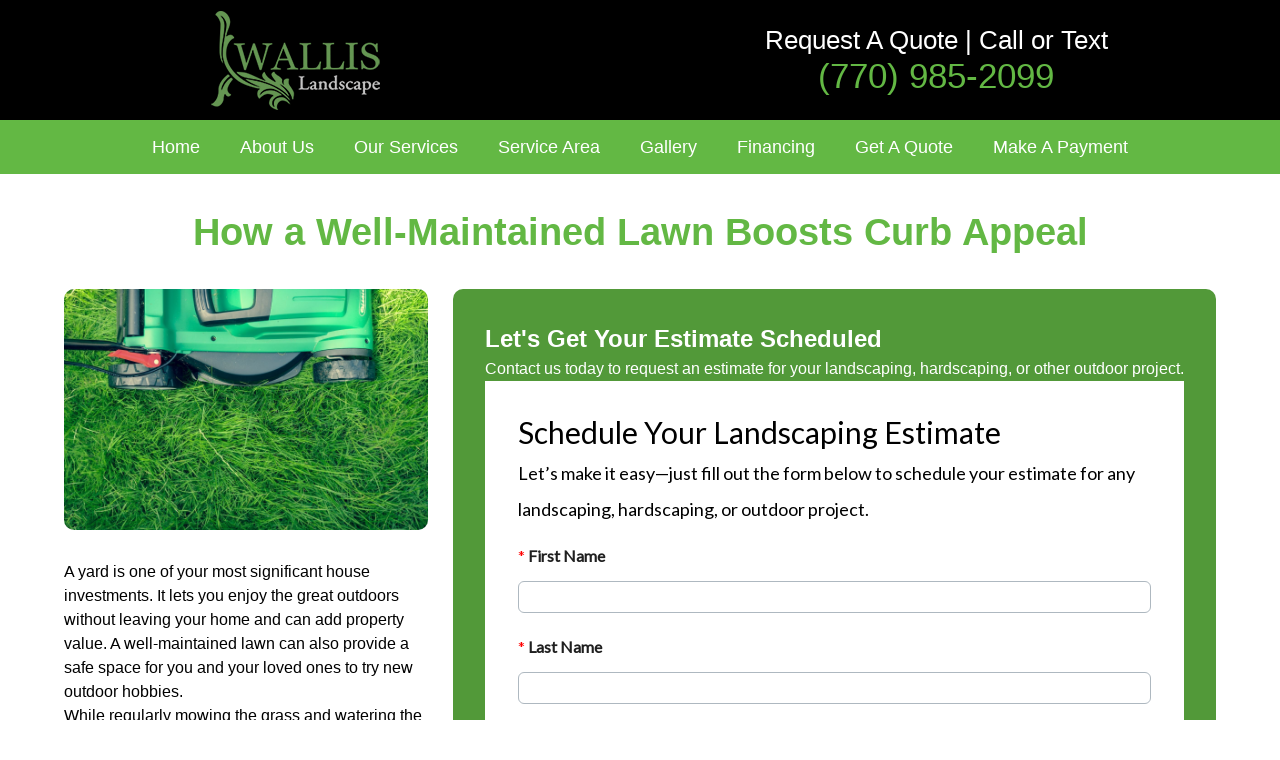

--- FILE ---
content_type: text/html
request_url: https://www.wallislandscape.com/blog/how-a-lawn-boosts-curb-appeal
body_size: 8497
content:
<!DOCTYPE html><!-- Last Published: Fri Nov 21 2025 00:39:33 GMT+0000 (Coordinated Universal Time) --><html data-wf-domain="www.wallislandscape.com" data-wf-page="6376be819fc3e24301e64f72" data-wf-site="61314d1a664bb56bf002a010" data-wf-collection="6376be819fc3e20ee2e64f92" data-wf-item-slug="how-a-lawn-boosts-curb-appeal"><head><meta charset="utf-8"/><title>How a Well-Maintained Lawn Boosts Curb Appeal | Wallis Landscape</title><meta content="Do you want to increase your property value? This article will explain how a well-maintained lawn can boost your curb appeal." name="description"/><meta content="How a Well-Maintained Lawn Boosts Curb Appeal | Wallis Landscape" property="og:title"/><meta content="Do you want to increase your property value? This article will explain how a well-maintained lawn can boost your curb appeal." property="og:description"/><meta content="https://cdn.prod.website-files.com/61314d1a664bb57da602a036/640d2b25d4e0996cd36103ff_daniel-watson-8vBpYpTGo90-unsplash.jpg" property="og:image"/><meta content="How a Well-Maintained Lawn Boosts Curb Appeal | Wallis Landscape" property="twitter:title"/><meta content="Do you want to increase your property value? This article will explain how a well-maintained lawn can boost your curb appeal." property="twitter:description"/><meta content="https://cdn.prod.website-files.com/61314d1a664bb57da602a036/640d2b25d4e0996cd36103ff_daniel-watson-8vBpYpTGo90-unsplash.jpg" property="twitter:image"/><meta property="og:type" content="website"/><meta content="summary_large_image" name="twitter:card"/><meta content="width=device-width, initial-scale=1" name="viewport"/><meta content="Pl9QKvopYqohgZODca1JNlop4xPKPUWojAELsjONMXY" name="google-site-verification"/><link href="https://cdn.prod.website-files.com/61314d1a664bb56bf002a010/css/wallis-landscape-2d2ac245330a1f70e7fe5e.webflow.shared.f1edd8430.min.css" rel="stylesheet" type="text/css"/><script type="text/javascript">!function(o,c){var n=c.documentElement,t=" w-mod-";n.className+=t+"js",("ontouchstart"in o||o.DocumentTouch&&c instanceof DocumentTouch)&&(n.className+=t+"touch")}(window,document);</script><link href="https://cdn.prod.website-files.com/61314d1a664bb56bf002a010/61314d1a664bb518f702a0c5_Favicon.png" rel="shortcut icon" type="image/x-icon"/><link href="https://cdn.prod.website-files.com/61314d1a664bb56bf002a010/61314d1a664bb5a72202a0c6_Webclip.jpg" rel="apple-touch-icon"/><script async="" src="https://www.googletagmanager.com/gtag/js?id=G-VH00FJL40V"></script><script type="text/javascript">window.dataLayer = window.dataLayer || [];function gtag(){dataLayer.push(arguments);}gtag('js', new Date());gtag('config', 'G-VH00FJL40V', {'anonymize_ip': false});</script><script type="text/javascript">function RemoveClass(elem, name) {elem.className = elem.className.replace(name, '')}function AddClass(elem, name) {if(elem.className.indexOf(name) == -1) {elem.className += (' ' + name); }}function Validate() {var IsValidated = true;var FieldNames = [];var Found = false;var re = /^\w+([\.-]?\w+)*@\w+([\.-]?\w+)*(\.\w{2,3})+$/;var email = document.getElementsByName('64b13fc0-9466-4d15-b1a0-124687b75f7d')[0].value;if (email == "" || re.test(email) != (true)) { IsValidated = false;RemoveClass(document.getElementsByName('64b13fc0-9466-4d15-b1a0-124687b75f7d')[0], "requiredInput");AddClass(document.getElementsByName('64b13fc0-9466-4d15-b1a0-124687b75f7d')[0], "requiredRedInput");document.getElementsByName('64b13fc0-9466-4d15-b1a0-124687b75f7d')[0].onkeydown = function (){RemoveClass(document.getElementsByName('64b13fc0-9466-4d15-b1a0-124687b75f7d')[0], "requiredRedInput");AddClass(document.getElementsByName('64b13fc0-9466-4d15-b1a0-124687b75f7d')[0], "requiredInput");}}var els = document.getElementsByName('aad8a7ff-141a-412c-9f03-2fd3c36e9d76'); Found = false;for(var i=0; i < els.length; ++i){if (els[i].checked == true ) {Found = true;break; }}if (Found == false) { IsValidated = false }var els = document.getElementsByName('e5fd443a-cec2-469b-9722-010fdc2d9654'); Found = false;for(var i=0; i < els.length; ++i){if (els[i].checked == true ) {Found = true;break; }}if (Found == false) { IsValidated = false }if (document.getElementsByName('CaptchaAnswer')[0].value != "8") { IsValidated = false;RemoveClass(document.getElementsByName('CaptchaAnswer')[0], "requiredInput");AddClass(document.getElementsByName('CaptchaAnswer')[0], "requiredRedInput");document.getElementsByName('CaptchaAnswer')[0].onkeydown = function (){RemoveClass(document.getElementsByName('CaptchaAnswer')[0], "requiredRedInput");AddClass(document.getElementsByName('CaptchaAnswer')[0], "requiredInput");}}if (document.getElementsByName('466db450-a253-4ee1-8e44-3d14fac951ee')[0].value.trim() == "") { IsValidated = false;RemoveClass(document.getElementsByName('466db450-a253-4ee1-8e44-3d14fac951ee')[0], "requiredInput");AddClass(document.getElementsByName('466db450-a253-4ee1-8e44-3d14fac951ee')[0], "requiredRedInput");document.getElementsByName('466db450-a253-4ee1-8e44-3d14fac951ee')[0].onkeydown = function (){RemoveClass(document.getElementsByName('466db450-a253-4ee1-8e44-3d14fac951ee')[0], "requiredRedInput");AddClass(document.getElementsByName('466db450-a253-4ee1-8e44-3d14fac951ee')[0], "requiredInput");}}if (document.getElementsByName('59ab7b04-1d8c-43b0-874d-9d3250f68e6e')[0].value.trim() == "") { IsValidated = false;RemoveClass(document.getElementsByName('59ab7b04-1d8c-43b0-874d-9d3250f68e6e')[0], "requiredInput");AddClass(document.getElementsByName('59ab7b04-1d8c-43b0-874d-9d3250f68e6e')[0], "requiredRedInput");document.getElementsByName('59ab7b04-1d8c-43b0-874d-9d3250f68e6e')[0].onkeydown = function (){RemoveClass(document.getElementsByName('59ab7b04-1d8c-43b0-874d-9d3250f68e6e')[0], "requiredRedInput");AddClass(document.getElementsByName('59ab7b04-1d8c-43b0-874d-9d3250f68e6e')[0], "requiredInput");}}if (document.getElementsByName('667066b1-2ddb-4983-a3b3-ac4ba2bb39fe')[0].value.trim() == "") { IsValidated = false;RemoveClass(document.getElementsByName('667066b1-2ddb-4983-a3b3-ac4ba2bb39fe')[0], "requiredInput");AddClass(document.getElementsByName('667066b1-2ddb-4983-a3b3-ac4ba2bb39fe')[0], "requiredRedInput");document.getElementsByName('667066b1-2ddb-4983-a3b3-ac4ba2bb39fe')[0].onkeydown = function (){RemoveClass(document.getElementsByName('667066b1-2ddb-4983-a3b3-ac4ba2bb39fe')[0], "requiredRedInput");AddClass(document.getElementsByName('667066b1-2ddb-4983-a3b3-ac4ba2bb39fe')[0], "requiredInput");}}if (document.getElementsByName('8cfc47d6-49fd-4906-8f23-1a480213f10c')[0].value.trim() == "") { IsValidated = false;RemoveClass(document.getElementsByName('8cfc47d6-49fd-4906-8f23-1a480213f10c')[0], "requiredInput");AddClass(document.getElementsByName('8cfc47d6-49fd-4906-8f23-1a480213f10c')[0], "requiredRedInput");document.getElementsByName('8cfc47d6-49fd-4906-8f23-1a480213f10c')[0].onkeydown = function (){RemoveClass(document.getElementsByName('8cfc47d6-49fd-4906-8f23-1a480213f10c')[0], "requiredRedInput");AddClass(document.getElementsByName('8cfc47d6-49fd-4906-8f23-1a480213f10c')[0], "requiredInput");}}if (IsValidated == true) { document.getElementById("BacktellForm0231943").submit(); } else {alert("Please fill out all required fields."); }}function CreateEntity() {document.getElementById("submitButtonText").value = "create";Validate()}</script>
<style>
  
.sabutton{ background:#338641; color:#fff; margin-top:10px; padding:15px; border:0; width: fit-content; cursor:pointer; font-size:1.2em; font-family: 'Montserrat', sans-serif; }

form{ margin-bottom:30px;}
form label{ font-weight:bold; font-size:14px}
form { padding:40px 0 40px 0 ; letter-spacing:0px; }
form h3{ font-size:2em; line-height: normal; padding:15px 0 0 0 ; color:#ffaf37 }

input.text, input.title, input[type=email], input[type=password], input[type=tel], input[type=text], select, textarea {
    padding: 7px;
    border-radius: 3px 3px 3px 3px;
    overflow: hidden;
    border-width: 1px;
    border-style: solid;
    border-color: #000000;
    line-height: 33px;
	box-shadow: 4px 4px 18px 0px rgba(0,0,0,0.25);
	width: 100%
}

label {
 display: inline-flex;
 margin-bottom: 5px;
 margin-top: 10px;
 font-weight: bold;
}
 
form button {
 background: #ed1c24;
 box-shadow: 4px 4px 18px 0px rgba(0,0,0,0.25);
 color: #FFF;
 padding: 15px;
 margin-top: 20px;
 border: 0;
 cursor: pointer;
 font-size: 1.2em;
 font-family: 'Montserrat', sans-serif;
}

.entry-content tr td, body.et-pb-preview #main-content .container tr td {
    padding: 6px 24px;
    border-top: 1px solid #ffffff;
}

.entry-content table, body.et-pb-preview #main-content .container table {
    width: 100%;
    margin: 0 0 15px 0;
    border: 1px solid #ffffff;
    text-align: left;
}

element.style {
    overflow-y: initial;
}
  
  
.w-container {max-width: 1200px;}

  
form button{ background:#ff0000; color:#fff; padding:15px; border:0; cursor:pointer; font-size:1.2em; font-family: 'Montserrat', sans-serif; }

form{ margin-bottom:30px;}
form label{ font-weight:bold; font-size:14px}
form { padding:40px 0 40px 0 ; letter-spacing:0px; }
form h3{ font-size:2em; line-height: normal;  padding:15px 0 0 0 ; color:#ffaf37 }

form input{  border:1px solid #000000; padding:7px; box-shadow: 4px 4px 18px 0px rgba(0,0,0,0.25); background: #ffffff; line-height: 33px; width: -webkit-fill-available;
}
  
textarea {
    padding: 7px;
    border-radius: 3px 3px 3px 3px;
    overflow: hidden;
    border-width: 1px;
    border-style: solid;
    border-color: #000000;
    line-height: 33px;
	box-shadow: 4px 4px 18px 0px rgba(0,0,0,0.25);
	width: 100%
}  

label {
    display: inline-flex;
    margin-bottom: 5px;
    margin-top: 10px;
    font-weight: bold;
}
  
form button {
    background: #ff0000;
    color: #fff;
    padding: 15px;
    margin-top: 20px;
    border: 0;
    cursor: pointer;
    font-size: 1.2em;
    font-family: 'Montserrat', sans-serif;
}
</style>

<style>
  .swiper-pagination {

    position: relative;

    margin-top: 25px;

    display: none;

}

</style>

<script>!function(){window;var e,t=document;e=function(){var e=t.createElement("script");e.defer=!0,e.src="https://cdn.endorsal.io/widgets/widget.min.js";var n=t.getElementsByTagName("script")[0];n.parentNode.insertBefore(e,n),e.onload=function(){NDRSL.init("5e325d73d2c1a54a251aaad0")}},"interactive"===t.readyState||"complete"===t.readyState?e():t.addEventListener("DOMContentLoaded",e())}();</script>

<!-- Meta Pixel Code -->
<script>
!function(f,b,e,v,n,t,s)
{if(f.fbq)return;n=f.fbq=function(){n.callMethod?
n.callMethod.apply(n,arguments):n.queue.push(arguments)};
if(!f._fbq)f._fbq=n;n.push=n;n.loaded=!0;n.version='2.0';
n.queue=[];t=b.createElement(e);t.async=!0;
t.src=v;s=b.getElementsByTagName(e)[0];
s.parentNode.insertBefore(t,s)}(window, document,'script',
'https://connect.facebook.net/en_US/fbevents.js');
fbq('init', '567575190305838');
fbq('track', 'PageView');
</script>
<noscript><img height="1" width="1" style="display:none"
src="https://www.facebook.com/tr?id=567575190305838&ev=PageView&noscript=1"
/></noscript>
<!-- End Meta Pixel Code -->

<script nowprocket nitro-exclude type="text/javascript" id="sa-dynamic-optimization" data-uuid="77d6cd03-c796-4195-9b45-1ae109419131" src="[data-uri]"></script>	</head><body><div class="header-1"><div class="div-block-23"><img src="https://cdn.prod.website-files.com/61314d1a664bb56bf002a010/61314d1a664bb5e9b902a04f_Wallis%20Logo.png" alt="wallis logo"/><a href="tel:7709852099" class="link-block w-hidden-main w-hidden-medium w-inline-block"><div class="text-block-6">Request A Quote</div><div class="text-block-5">(770) 985-2099</div></a><a href="/get-a-quote" class="link-block w-hidden-small w-hidden-tiny w-inline-block"><div class="text-block-6">Request A Quote | Call or Text</div><div class="text-block-5">(770) 985-2099</div></a></div></div><div class="navigation"><div data-collapse="medium" data-animation="default" data-duration="400" data-easing="ease" data-easing2="ease" role="banner" class="navbar w-nav"><nav role="navigation" class="w-nav-menu"><a href="/" class="nav-link w-nav-link">Home</a><div data-delay="0" data-hover="true" class="dropdown w-dropdown"><div class="dropdown-toggle nav-link w-dropdown-toggle"><div>About Us</div></div><nav class="w-dropdown-list"><a href="/about-us" class="dropdown-link w-dropdown-link">About</a><a href="/contact-us" class="dropdown-link w-dropdown-link">Contact Us</a><a href="/reviews" class="dropdown-link w-dropdown-link">Reviews</a><a href="/careers" class="dropdown-link w-dropdown-link">Careers</a><a href="/why-choose-us" class="dropdown-link w-dropdown-link">Why Choose Us</a><a href="/blog" class="dropdown-link w-dropdown-link">Blog</a><a href="/leave-a-review" class="dropdown-link w-dropdown-link">Leave A Review</a></nav></div><div data-delay="0" data-hover="true" class="dropdown w-dropdown"><div class="dropdown-toggle w-dropdown-toggle"><div>Our Services</div></div><nav class="w-dropdown-list"><a href="/landscaping-services/custom-deck-installation" class="dropdown-link w-dropdown-link">Custom Deck Installation</a><a href="/landscaping-services/drainage-erosion-control" class="dropdown-link w-dropdown-link">Drainage &amp; Erosion Control</a><a href="/landscaping-services/landscaping" class="dropdown-link w-dropdown-link">Landscaping</a><a href="/landscaping-services/patios" class="dropdown-link w-dropdown-link">Patios</a><a href="/landscaping-services/fence-installation" class="dropdown-link w-dropdown-link">Fence Installation</a><a href="/landscaping-services/fire-pits" class="dropdown-link w-dropdown-link">Fire Pits</a><a href="/landscaping-services/retaining-walls" class="dropdown-link w-dropdown-link">Retaining Walls</a><a href="/landscaping-services/steps-walkways" class="dropdown-link w-dropdown-link">Steps &amp; Walkways</a><a href="/landscaping-services/sod" class="dropdown-link w-dropdown-link">Sod Installation</a><a href="/landscaping-services/landscape-lighting" class="dropdown-link w-dropdown-link">Landscape Lighting</a></nav></div><div data-delay="0" data-hover="true" class="dropdown w-dropdown"><div class="dropdown-toggle w-dropdown-toggle"><div>Service Area</div></div><nav class="w-dropdown-list"><a href="/service-area/grayson-landscaping" class="dropdown-link w-dropdown-link">Grayson</a><a href="/service-area/lawrenceville-landscaping" class="dropdown-link w-dropdown-link">Lawrenceville</a><a href="/service-area/lilburn-landscaping" class="dropdown-link w-dropdown-link">Lilburn</a><a href="/service-area/loganville-landscaping" class="dropdown-link w-dropdown-link">Loganville</a><a href="/service-area/snellville-landscaping" class="dropdown-link w-dropdown-link">Snellville</a><a href="/service-area/between-landscaping" class="dropdown-link w-dropdown-link">Between</a><a href="/service-area/walton-county-ga-landscaping" class="dropdown-link w-dropdown-link">Walton County</a><a href="/service-area/oconee-county-ga-landscaping" class="dropdown-link w-dropdown-link">Oconee County</a></nav></div><div data-delay="0" data-hover="true" class="dropdown w-dropdown"><div class="dropdown-toggle w-dropdown-toggle"><div>Gallery</div></div><nav class="w-dropdown-list"><a href="/our-work/before-after" class="dropdown-link w-dropdown-link">Before &amp; After</a><a href="/our-work/decks-and-pergolas" class="dropdown-link w-dropdown-link">Decks &amp; Pergolas</a><a href="/our-work/landscape-lighting" class="dropdown-link w-dropdown-link">Landscape Lighting</a><a href="/our-work/drainage-erosion-control" class="dropdown-link w-dropdown-link">Drainage &amp; Erosion Control</a><a href="/our-work/fire-pits" class="dropdown-link w-dropdown-link">Fire Pits</a><a href="/our-work/patios" class="dropdown-link w-dropdown-link">Patios</a><a href="/our-work/retaining-walls" class="dropdown-link w-dropdown-link">Retaining Walls</a><a href="/our-work/steps-walkways" class="dropdown-link w-dropdown-link">Steps &amp; Walkways</a></nav></div><a href="/financing" class="nav-link w-nav-link">Financing</a><a href="/get-a-quote" class="nav-link w-nav-link">Get A Quote</a><a href="https://wallis-landscape.myhelcim.com/hosted/login.php?token=f697744ad5c42be4b29211" target="_blank" class="nav-link w-nav-link">Make A Payment</a></nav><div class="menu-button w-nav-button"><div class="w-icon-nav-menu"></div></div></div></div><div class="main-section"><h1 class="sub-page-heading">How a Well-Maintained Lawn Boosts Curb Appeal</h1><div class="main-content"><div class="blog-image-div"><div class="video-2 w-dyn-bind-empty w-video w-embed"></div><img height="" alt="" src="https://cdn.prod.website-files.com/61314d1a664bb57da602a036/640d2b25d4e0996cd36103ff_daniel-watson-8vBpYpTGo90-unsplash.jpg" sizes="100vw" srcset="https://cdn.prod.website-files.com/61314d1a664bb57da602a036/640d2b25d4e0996cd36103ff_daniel-watson-8vBpYpTGo90-unsplash-p-500.jpg 500w, https://cdn.prod.website-files.com/61314d1a664bb57da602a036/640d2b25d4e0996cd36103ff_daniel-watson-8vBpYpTGo90-unsplash-p-800.jpg 800w, https://cdn.prod.website-files.com/61314d1a664bb57da602a036/640d2b25d4e0996cd36103ff_daniel-watson-8vBpYpTGo90-unsplash-p-1080.jpg 1080w, https://cdn.prod.website-files.com/61314d1a664bb57da602a036/640d2b25d4e0996cd36103ff_daniel-watson-8vBpYpTGo90-unsplash-p-1600.jpg 1600w, https://cdn.prod.website-files.com/61314d1a664bb57da602a036/640d2b25d4e0996cd36103ff_daniel-watson-8vBpYpTGo90-unsplash.jpg 1920w" class="image-7"/></div><div class="rich-text-block-2 w-richtext"><p>A yard is one of your most significant house investments. It lets you enjoy the great outdoors without leaving your home and can add property value. A well-maintained lawn can also provide a safe space for you and your loved ones to try new outdoor hobbies. </p><p>While regularly mowing the grass and watering the plants are crucial to your lawn health, you need to do more than the basic maintenance steps if you want your lawn to look its best. Because of this, you should invest in high-quality landscaping services to keep your outdoor space in its best condition. Unfortunately, it can be a forgotten aspect of your home that can increase its value. </p><p>If you want to increase your property value, this article will explain how a well-maintained lawn can boost your curb appeal. </p><h2><strong>How Can Landscaping Services Enhance My Curb Appeal?</strong></h2><p>Investing in landscaping services can increase your home value by improving problematic areas and making your outdoor space more aesthetically pleasing. These professionals can change your yard’s slope and repair broken fences. They may also help you plant trees, bushes, and flowers. </p><p>Moreover, potential buyers will be interested in viewing the other parts of your home if they find the outdoor area appealing. </p><h2><strong>How to Boost Your Curb Appeal with Landscaping</strong></h2><p>If you want to improve your property’s appeal and increase its value, landscaping services recommend focusing on particular areas and not taking on too many tasks. That way, you can get the most out of your improvements regarding appraisals. </p><p>You can improve your home’s outdoor space by clearing it of debris like dead leaves and twigs, repairing broken hardscaped features, and re-sodding areas with little or no grass. You should also trim overgrown trees and bushes and add colorful plants and flowers. You can consult a local landscaping company to help you find the best options. </p><h2><strong>How to Find Inspiration for Your Lawn</strong></h2><p>Since your lawn may already be in good condition, it may not be immediately obvious what other improvements you need to make. You can get ideas and inspiration by looking at the lawns of other homes in your neighborhood. Select two or three features to add to your yard to give it a more stylish and attractive look. </p><p>You can also browse social media platforms like Instagram and Pinterest. Moreover, you can visit your local garden center and attend local gardening events. Additionally, you can consult landscaping services for the best plants and materials for your budget and climate. </p><h2><strong>Create an Appealing Outdoor Living Space</strong></h2><p>Many homeowners think they should spend lots of money to create an attractive outdoor space. Fortunately, it doesn’t have to be expensive. If you have a patio or room for one, you can make a space that extends your home. </p><p>This step is especially appealing in warm climates, where people spend most of their time outside. You can make the space more inviting without spending too much by placing stone pavers on the ground and adding a table and chairs. However, if you already have an outdoor area, you can freshen it up by applying a new coat of paint and adding cushions to your outdoor furniture.</p><h2><strong>How to Keep Your Landscape Nice in the Off-Season</strong></h2><p>Some homeowners may think maintaining their yard’s best condition may be unnecessary during the off-season. However, that’s not the case because regular upkeep can help it greet the warmer weather better when it returns. </p><p>You can keep your landscape fresh and greet the new seasons by raking leaves in the fall, removing ice and snow from sidewalks, planting evergreen vegetation, and decorating your entryway or front porch. </p><h2><strong>Conclusion</strong></h2><p>A well-maintained lawn can help increase your property value and attract potential buyers if you sell your home. You can enjoy these benefits with regular upkeep and by working with professional landscaping services. </p><p>If your lawn needs professional <a href="https://www.wallislandscape.com/landscaping-services/landscaping">landscaping services in Loganville, GA,</a> work with Wallis Landscape! We’re committed to creating outdoor spaces that fit our customers’ lifestyles and make lasting memories. Contact us now, and let’s help transform your outdoor space into something extraordinary!</p></div></div><div class="sidebar"><div class="get-a-quote"><div class="div-block-30"><div class="text-size-large is-weight-bold">Let&#x27;s Get Your Estimate Scheduled</div><div class="text-size-regular">Contact us today to request an estimate for your landscaping, hardscaping, or other outdoor project.</div></div><div class="html-embed-3 w-embed w-iframe"><iframe id="saFormsIframe" src="https://my.serviceautopilot.com/v3/ViewForm?id=280bf35b-fb3a-404d-9b6c-e769648aa3f7&websiteHost=1" width="100%" height="786" scrolling="auto" frameborder="0" style="overflow-y:visible;"></iframe></div></div></div></div><div class="testimonial-sections"><img src="https://cdn.prod.website-files.com/61314d1a664bb56bf002a010/61314d1a664bb5460702a0da_5%20Stars.png" width="400" alt="stars" sizes="(max-width: 479px) 90vw, 400px" srcset="https://cdn.prod.website-files.com/61314d1a664bb56bf002a010/61314d1a664bb5460702a0da_5%2520Stars-p-500.png 500w, https://cdn.prod.website-files.com/61314d1a664bb56bf002a010/61314d1a664bb5460702a0da_5%20Stars.png 757w"/><h2 class="heading-10">What Our Customers Are Saying</h2><div class="div-block-10"><div class="html-embed-2 w-embed"><div id='ndrsl-5e325e31d2c1a54a251aaad3' class='ndrsl-widget'></div></div></div></div><div class="footer-1 section section-2"><div class="footer-about-div"><div class="centered"><div class="footer-heading-flex"><div class="line"></div><div class="footer-heading-text">About Us</div><div class="line"></div></div><img src="https://cdn.prod.website-files.com/61314d1a664bb56bf002a010/61314d1a664bb5e9b902a04f_Wallis%20Logo.png" alt="wallis logo"/></div><div class="footer-text">I have a passion for excellence, and would love for you to join our list of satisfied clients.<br/><br/>Richard Smith, Owner</div><a href="/about-us" class="footer-button w-button">Read More</a></div><div class="footer-service-area-div"><div class="footer-heading-flex"><div class="line"></div><div class="footer-heading-text">Service Areas</div><div class="line"></div></div><div class="footer-service-area-flex"><a href="/service-area/grayson-landscaping" class="footer-service-area-link">Grayson, GA</a><a href="/service-area/lawrenceville-landscaping" class="footer-service-area-link">Lawrenceville, GA</a><a href="/service-area/lilburn-landscaping" class="footer-service-area-link">Lilburn, GA</a><a href="/service-area/loganville-landscaping" class="footer-service-area-link">Loganville, GA</a><a href="/service-area/snellville-landscaping" class="footer-service-area-link">Snellville, GA</a><a href="/service-area/between-landscaping" target="_blank" class="footer-service-area-link">Between, GA</a><a href="/service-area/walton-county-ga-landscaping" class="footer-service-area-link">Walton County, GA</a><a href="/service-area/oconee-county-ga-landscaping" class="footer-service-area-link">Oconee County, GA</a></div><div class="div-block-8"><a href="https://www.linkedin.com/company/wallis-landscape-inc" target="_blank" class="w-inline-block"><img src="https://cdn.prod.website-files.com/61314d1a664bb56bf002a010/61314d1a664bb54f1202a0e7_LinkedIn.png" width="83" alt="linkedin"/></a><a href="https://www.instagram.com/wallislandscape" target="_blank" class="w-inline-block"><img src="https://cdn.prod.website-files.com/61314d1a664bb56bf002a010/61314d1a664bb511f602a0f0_Insta.png" width="81" alt="instagram"/></a><a href="https://www.facebook.com/wallislandscape/" target="_blank" class="link-block-2 w-inline-block"><img src="https://cdn.prod.website-files.com/61314d1a664bb56bf002a010/61314d1a664bb5c49902a0e9_FaceBook.png" width="75" alt="facebook"/></a><a href="https://goo.gl/maps/4MGjdB7pTz32" target="_blank" class="link-block-2 w-inline-block"></a><a href="https://twitter.com/WallisLandscape" target="_blank" class="link-block-2 w-inline-block"><img src="https://cdn.prod.website-files.com/61314d1a664bb56bf002a010/61314d1a664bb58daa02a0ee_Twitter.png" width="75" alt="twitter"/></a><a href="https://www.youtube.com/channel/UCcSvAFUce8kqRozOTMz2cXA" target="_blank" class="link-block-2 w-inline-block"><img src="https://cdn.prod.website-files.com/61314d1a664bb56bf002a010/61314d1a664bb5afc702a0ef_YouTube.png" width="75" alt="youtube"/></a></div></div><div class="footer-contact-div"><div class="footer-heading-flex"><div class="line"></div><div class="footer-heading-text">Contact</div><div class="line"></div></div><div class="contact-div"><div class="footer-contact-label">Address</div><div class="footer-contact-text">6720 Hwy 20<br/>Loganville, GA 30052</div></div><div class="contact-div"><div class="footer-contact-label">Phone</div><div class="footer-contact-text">770-985-2099</div></div><div class="contact-div"><div class="footer-contact-label">Email</div><div class="footer-contact-text"><a href="mailto:hello@wallislandscape.com" class="link">hello@wallislandscape.com</a></div></div></div><div class="div-block-3"><div class="text-block-9">© 2024 - All Rights Reserved | Powered By: <a href="https://www.faithworksmarketing.com/social-sphere-media" target="_blank" class="footer-link-text">Faithworks Marketing</a></div></div></div><script src="https://d3e54v103j8qbb.cloudfront.net/js/jquery-3.5.1.min.dc5e7f18c8.js?site=61314d1a664bb56bf002a010" type="text/javascript" integrity="sha256-9/aliU8dGd2tb6OSsuzixeV4y/faTqgFtohetphbbj0=" crossorigin="anonymous"></script><script src="https://cdn.prod.website-files.com/61314d1a664bb56bf002a010/js/webflow.ec9e52e8.b674fef3b06d19d2.js" type="text/javascript"></script></body></html>

--- FILE ---
content_type: text/html; charset=utf-8
request_url: https://my.serviceautopilot.com/v3/ViewForm?id=280bf35b-fb3a-404d-9b6c-e769648aa3f7&websiteHost=1
body_size: 1465
content:


<script type="text/javascript">
    (function () {
        var ViewForm = ViewForm || {};

        ViewForm.ViewModel = function () 
        {
            var self = this;

            self.Post = function (url, data, success) 
            {
                var xhr = window.XMLHttpRequest ? new XMLHttpRequest() : new ActiveXObject("Microsoft.XMLHTTP");
                xhr.open('POST', url);
                xhr.onreadystatechange = function() {
                    if (xhr.readyState>3 && xhr.status==200) { success(xhr.response); }
                };
                xhr.setRequestHeader('X-Requested-With', 'XMLHttpRequest');
                xhr.setRequestHeader('Content-Type', 'application/json; charset=utf-8');
                xhr.responseType = "json";
                xhr.withCredentials = true;
                xhr.crossDomain = true;
                xhr.send(JSON.stringify(data));
                return xhr;
            };

            self.GetUrlVars = function () 
            {
                var vars = {};
                var parts = window.location.href.replace(/[?&]+([^=&]+)=([^&]*)/gi, function (m, key, value) {
                    vars[key] = value;
                });
                return vars;
            };

            self.GetLoadData = function () 
            {
                self.urlVariables = self.GetUrlVars();
                self.formID = self.urlVariables["id"];
                self.websiteHostType = self.urlVariables["websiteHost"] ? parseInt(self.urlVariables["websiteHost"]) : 0;
                self.formResponseID = self.urlVariables["fr"];
                self.parentID = self.urlVariables["pId"];
                self.parentType = self.urlVariables["pType"];
                self.isOffice = self.urlVariables["office"];
                self.isDeferred = self.urlVariables["defer"];

                var sendData = new Object();

                if (self.parentID != undefined) 
                {
                    sendData.ParentID = self.parentID;
                    sendData.ParentType = self.parentType;
                }

                sendData.FormId = self.formID;
                sendData.IsOffice = false;
                if (self.isOffice != undefined)
                {
                    sendData.IsOffice = self.isOffice === "1";
                }

                if (self.isDeferred != undefined)
                {
                    sendData.IsDeferred = self.isDeferred === "1";
                }

                return sendData;
            };

            self.RenderForm = function () 
            {
                var sendData = self.GetLoadData();

                //Review form
                if (self.websiteHostType === 9)
                {
                    self.Post("/MarketingBFF/Form/GetRenderedFormReview", { 'data': sendData }, self.RenderHtml);
                }
                else if (!!self.formID) 
                {
                    self.Post("/MarketingBFF/Form/GetRenderedForm", { 'data': sendData }, self.RenderHtml);
                }
                else 
                {
                    self.Post("/MarketingBFF/FormResponse/GetResponse", { 'FormResponseID': self.formResponseID, 'IsOffice': sendData.IsOffice }, self.RenderResponseHtml);
                }
            };

            self.RenderResponseHtml = function (data) 
            {
                document.open();
                document.write(data.ResponseRenderedHtml);
                document.close();

                document.body.style.backgroundColor = "rgb(225,225,225)";
                document.body.firstElementChild.className += " sa-form";
            };

            self.RenderHtml = function (data)
            {
                document.open();
                document.write(data.RenderedHtml);
                document.close();

                if (self.websiteHostType === 0)
                {
                    var interval = setInterval(function ()
                    {
                        if (document.body === null || document.body === undefined)
                            return;
                        document.body.style.backgroundColor = "#e1e1e1";
                        clearInterval(interval);
                    }, 25);
                }

                sessionStorage.setItem("formTemplateId", data.FormTemplateId);
            };

            self.OpenGatewayIframe = function () 
            {
                var iFrameContainer = document.getElementById('iFrameID22Container');
                iFrameContainer.style.display = "";
                var iFrame = document.getElementById('iFrameID22');
                iFrame.style.display = "";
                iFrame.src = "ViewIframeID22.aspx?rk=" + self.formID;
            };

            self.CloseGatewayIFrame = function () 
            {
                var iFrameContainer = document.getElementById('iFrameID22Container');
                iFrameContainer.style.display = "none";
                var iFrame = document.getElementById('iFrameID22');
                iFrame.style.display = "none";
                iFrame.src = "about: blank";
            };

            self.ReceiveGatewayMessage = function (message)
            {
                var parsedResult = null;
                if (message != undefined) 
                {
                    parsedResult = JSON.parse(decodeURIComponent(message));
                }

                if (parsedResult != undefined) 
                {
                    var iFrameMessage = document.getElementsByName("IframeID22Message")[0];

                    if (parsedResult.result == '1' || parsedResult.result == "APPROVED") 
                    {
                        var inputIFrame = document.getElementsByName("InputIframeID22")[0];
                        if (typeof (inputIFrame) !== "undefined") 
                        {
                            inputIFrame.value = JSON.stringify(parsedResult);
                        }

                        if (typeof (iFrameMessage) !== "undefined") 
                        {
                            iFrameMessage.innerHTML = "Credit card information successfully updated!";
                            iFrameMessage.style.color = "green";
                            iFrameMessage.style.visibility = "visible";
                        }
                    }
                    else 
                    {
                        if (typeof (iFrameMessage) !== "undefined") 
                        {
                            alert(parsedResult.message);

                            var iFrame = document.getElementById('iFrameID22');
                            var originalSrc = iFrame.src;
                            iFrame.src = "about: blank";
                            iFrame.src = originalSrc;
                        }
                    }
                }
            }
        }

        document.addEventListener("DOMContentLoaded", function()
        {
            ViewForm.VM = new ViewForm.ViewModel();
            ViewForm.VM.RenderForm();
        });
    })();
</script>

--- FILE ---
content_type: text/html; charset=utf-8
request_url: https://www.google.com/recaptcha/api2/anchor?ar=1&k=6LciP9IUAAAAACrcQ8m6_qmH7UmsNAn1HwT4oGDL&co=aHR0cHM6Ly9teS5zZXJ2aWNlYXV0b3BpbG90LmNvbTo0NDM.&hl=en&v=PoyoqOPhxBO7pBk68S4YbpHZ&size=invisible&anchor-ms=20000&execute-ms=30000&cb=6rpe7xwb3ynz
body_size: 48438
content:
<!DOCTYPE HTML><html dir="ltr" lang="en"><head><meta http-equiv="Content-Type" content="text/html; charset=UTF-8">
<meta http-equiv="X-UA-Compatible" content="IE=edge">
<title>reCAPTCHA</title>
<style type="text/css">
/* cyrillic-ext */
@font-face {
  font-family: 'Roboto';
  font-style: normal;
  font-weight: 400;
  font-stretch: 100%;
  src: url(//fonts.gstatic.com/s/roboto/v48/KFO7CnqEu92Fr1ME7kSn66aGLdTylUAMa3GUBHMdazTgWw.woff2) format('woff2');
  unicode-range: U+0460-052F, U+1C80-1C8A, U+20B4, U+2DE0-2DFF, U+A640-A69F, U+FE2E-FE2F;
}
/* cyrillic */
@font-face {
  font-family: 'Roboto';
  font-style: normal;
  font-weight: 400;
  font-stretch: 100%;
  src: url(//fonts.gstatic.com/s/roboto/v48/KFO7CnqEu92Fr1ME7kSn66aGLdTylUAMa3iUBHMdazTgWw.woff2) format('woff2');
  unicode-range: U+0301, U+0400-045F, U+0490-0491, U+04B0-04B1, U+2116;
}
/* greek-ext */
@font-face {
  font-family: 'Roboto';
  font-style: normal;
  font-weight: 400;
  font-stretch: 100%;
  src: url(//fonts.gstatic.com/s/roboto/v48/KFO7CnqEu92Fr1ME7kSn66aGLdTylUAMa3CUBHMdazTgWw.woff2) format('woff2');
  unicode-range: U+1F00-1FFF;
}
/* greek */
@font-face {
  font-family: 'Roboto';
  font-style: normal;
  font-weight: 400;
  font-stretch: 100%;
  src: url(//fonts.gstatic.com/s/roboto/v48/KFO7CnqEu92Fr1ME7kSn66aGLdTylUAMa3-UBHMdazTgWw.woff2) format('woff2');
  unicode-range: U+0370-0377, U+037A-037F, U+0384-038A, U+038C, U+038E-03A1, U+03A3-03FF;
}
/* math */
@font-face {
  font-family: 'Roboto';
  font-style: normal;
  font-weight: 400;
  font-stretch: 100%;
  src: url(//fonts.gstatic.com/s/roboto/v48/KFO7CnqEu92Fr1ME7kSn66aGLdTylUAMawCUBHMdazTgWw.woff2) format('woff2');
  unicode-range: U+0302-0303, U+0305, U+0307-0308, U+0310, U+0312, U+0315, U+031A, U+0326-0327, U+032C, U+032F-0330, U+0332-0333, U+0338, U+033A, U+0346, U+034D, U+0391-03A1, U+03A3-03A9, U+03B1-03C9, U+03D1, U+03D5-03D6, U+03F0-03F1, U+03F4-03F5, U+2016-2017, U+2034-2038, U+203C, U+2040, U+2043, U+2047, U+2050, U+2057, U+205F, U+2070-2071, U+2074-208E, U+2090-209C, U+20D0-20DC, U+20E1, U+20E5-20EF, U+2100-2112, U+2114-2115, U+2117-2121, U+2123-214F, U+2190, U+2192, U+2194-21AE, U+21B0-21E5, U+21F1-21F2, U+21F4-2211, U+2213-2214, U+2216-22FF, U+2308-230B, U+2310, U+2319, U+231C-2321, U+2336-237A, U+237C, U+2395, U+239B-23B7, U+23D0, U+23DC-23E1, U+2474-2475, U+25AF, U+25B3, U+25B7, U+25BD, U+25C1, U+25CA, U+25CC, U+25FB, U+266D-266F, U+27C0-27FF, U+2900-2AFF, U+2B0E-2B11, U+2B30-2B4C, U+2BFE, U+3030, U+FF5B, U+FF5D, U+1D400-1D7FF, U+1EE00-1EEFF;
}
/* symbols */
@font-face {
  font-family: 'Roboto';
  font-style: normal;
  font-weight: 400;
  font-stretch: 100%;
  src: url(//fonts.gstatic.com/s/roboto/v48/KFO7CnqEu92Fr1ME7kSn66aGLdTylUAMaxKUBHMdazTgWw.woff2) format('woff2');
  unicode-range: U+0001-000C, U+000E-001F, U+007F-009F, U+20DD-20E0, U+20E2-20E4, U+2150-218F, U+2190, U+2192, U+2194-2199, U+21AF, U+21E6-21F0, U+21F3, U+2218-2219, U+2299, U+22C4-22C6, U+2300-243F, U+2440-244A, U+2460-24FF, U+25A0-27BF, U+2800-28FF, U+2921-2922, U+2981, U+29BF, U+29EB, U+2B00-2BFF, U+4DC0-4DFF, U+FFF9-FFFB, U+10140-1018E, U+10190-1019C, U+101A0, U+101D0-101FD, U+102E0-102FB, U+10E60-10E7E, U+1D2C0-1D2D3, U+1D2E0-1D37F, U+1F000-1F0FF, U+1F100-1F1AD, U+1F1E6-1F1FF, U+1F30D-1F30F, U+1F315, U+1F31C, U+1F31E, U+1F320-1F32C, U+1F336, U+1F378, U+1F37D, U+1F382, U+1F393-1F39F, U+1F3A7-1F3A8, U+1F3AC-1F3AF, U+1F3C2, U+1F3C4-1F3C6, U+1F3CA-1F3CE, U+1F3D4-1F3E0, U+1F3ED, U+1F3F1-1F3F3, U+1F3F5-1F3F7, U+1F408, U+1F415, U+1F41F, U+1F426, U+1F43F, U+1F441-1F442, U+1F444, U+1F446-1F449, U+1F44C-1F44E, U+1F453, U+1F46A, U+1F47D, U+1F4A3, U+1F4B0, U+1F4B3, U+1F4B9, U+1F4BB, U+1F4BF, U+1F4C8-1F4CB, U+1F4D6, U+1F4DA, U+1F4DF, U+1F4E3-1F4E6, U+1F4EA-1F4ED, U+1F4F7, U+1F4F9-1F4FB, U+1F4FD-1F4FE, U+1F503, U+1F507-1F50B, U+1F50D, U+1F512-1F513, U+1F53E-1F54A, U+1F54F-1F5FA, U+1F610, U+1F650-1F67F, U+1F687, U+1F68D, U+1F691, U+1F694, U+1F698, U+1F6AD, U+1F6B2, U+1F6B9-1F6BA, U+1F6BC, U+1F6C6-1F6CF, U+1F6D3-1F6D7, U+1F6E0-1F6EA, U+1F6F0-1F6F3, U+1F6F7-1F6FC, U+1F700-1F7FF, U+1F800-1F80B, U+1F810-1F847, U+1F850-1F859, U+1F860-1F887, U+1F890-1F8AD, U+1F8B0-1F8BB, U+1F8C0-1F8C1, U+1F900-1F90B, U+1F93B, U+1F946, U+1F984, U+1F996, U+1F9E9, U+1FA00-1FA6F, U+1FA70-1FA7C, U+1FA80-1FA89, U+1FA8F-1FAC6, U+1FACE-1FADC, U+1FADF-1FAE9, U+1FAF0-1FAF8, U+1FB00-1FBFF;
}
/* vietnamese */
@font-face {
  font-family: 'Roboto';
  font-style: normal;
  font-weight: 400;
  font-stretch: 100%;
  src: url(//fonts.gstatic.com/s/roboto/v48/KFO7CnqEu92Fr1ME7kSn66aGLdTylUAMa3OUBHMdazTgWw.woff2) format('woff2');
  unicode-range: U+0102-0103, U+0110-0111, U+0128-0129, U+0168-0169, U+01A0-01A1, U+01AF-01B0, U+0300-0301, U+0303-0304, U+0308-0309, U+0323, U+0329, U+1EA0-1EF9, U+20AB;
}
/* latin-ext */
@font-face {
  font-family: 'Roboto';
  font-style: normal;
  font-weight: 400;
  font-stretch: 100%;
  src: url(//fonts.gstatic.com/s/roboto/v48/KFO7CnqEu92Fr1ME7kSn66aGLdTylUAMa3KUBHMdazTgWw.woff2) format('woff2');
  unicode-range: U+0100-02BA, U+02BD-02C5, U+02C7-02CC, U+02CE-02D7, U+02DD-02FF, U+0304, U+0308, U+0329, U+1D00-1DBF, U+1E00-1E9F, U+1EF2-1EFF, U+2020, U+20A0-20AB, U+20AD-20C0, U+2113, U+2C60-2C7F, U+A720-A7FF;
}
/* latin */
@font-face {
  font-family: 'Roboto';
  font-style: normal;
  font-weight: 400;
  font-stretch: 100%;
  src: url(//fonts.gstatic.com/s/roboto/v48/KFO7CnqEu92Fr1ME7kSn66aGLdTylUAMa3yUBHMdazQ.woff2) format('woff2');
  unicode-range: U+0000-00FF, U+0131, U+0152-0153, U+02BB-02BC, U+02C6, U+02DA, U+02DC, U+0304, U+0308, U+0329, U+2000-206F, U+20AC, U+2122, U+2191, U+2193, U+2212, U+2215, U+FEFF, U+FFFD;
}
/* cyrillic-ext */
@font-face {
  font-family: 'Roboto';
  font-style: normal;
  font-weight: 500;
  font-stretch: 100%;
  src: url(//fonts.gstatic.com/s/roboto/v48/KFO7CnqEu92Fr1ME7kSn66aGLdTylUAMa3GUBHMdazTgWw.woff2) format('woff2');
  unicode-range: U+0460-052F, U+1C80-1C8A, U+20B4, U+2DE0-2DFF, U+A640-A69F, U+FE2E-FE2F;
}
/* cyrillic */
@font-face {
  font-family: 'Roboto';
  font-style: normal;
  font-weight: 500;
  font-stretch: 100%;
  src: url(//fonts.gstatic.com/s/roboto/v48/KFO7CnqEu92Fr1ME7kSn66aGLdTylUAMa3iUBHMdazTgWw.woff2) format('woff2');
  unicode-range: U+0301, U+0400-045F, U+0490-0491, U+04B0-04B1, U+2116;
}
/* greek-ext */
@font-face {
  font-family: 'Roboto';
  font-style: normal;
  font-weight: 500;
  font-stretch: 100%;
  src: url(//fonts.gstatic.com/s/roboto/v48/KFO7CnqEu92Fr1ME7kSn66aGLdTylUAMa3CUBHMdazTgWw.woff2) format('woff2');
  unicode-range: U+1F00-1FFF;
}
/* greek */
@font-face {
  font-family: 'Roboto';
  font-style: normal;
  font-weight: 500;
  font-stretch: 100%;
  src: url(//fonts.gstatic.com/s/roboto/v48/KFO7CnqEu92Fr1ME7kSn66aGLdTylUAMa3-UBHMdazTgWw.woff2) format('woff2');
  unicode-range: U+0370-0377, U+037A-037F, U+0384-038A, U+038C, U+038E-03A1, U+03A3-03FF;
}
/* math */
@font-face {
  font-family: 'Roboto';
  font-style: normal;
  font-weight: 500;
  font-stretch: 100%;
  src: url(//fonts.gstatic.com/s/roboto/v48/KFO7CnqEu92Fr1ME7kSn66aGLdTylUAMawCUBHMdazTgWw.woff2) format('woff2');
  unicode-range: U+0302-0303, U+0305, U+0307-0308, U+0310, U+0312, U+0315, U+031A, U+0326-0327, U+032C, U+032F-0330, U+0332-0333, U+0338, U+033A, U+0346, U+034D, U+0391-03A1, U+03A3-03A9, U+03B1-03C9, U+03D1, U+03D5-03D6, U+03F0-03F1, U+03F4-03F5, U+2016-2017, U+2034-2038, U+203C, U+2040, U+2043, U+2047, U+2050, U+2057, U+205F, U+2070-2071, U+2074-208E, U+2090-209C, U+20D0-20DC, U+20E1, U+20E5-20EF, U+2100-2112, U+2114-2115, U+2117-2121, U+2123-214F, U+2190, U+2192, U+2194-21AE, U+21B0-21E5, U+21F1-21F2, U+21F4-2211, U+2213-2214, U+2216-22FF, U+2308-230B, U+2310, U+2319, U+231C-2321, U+2336-237A, U+237C, U+2395, U+239B-23B7, U+23D0, U+23DC-23E1, U+2474-2475, U+25AF, U+25B3, U+25B7, U+25BD, U+25C1, U+25CA, U+25CC, U+25FB, U+266D-266F, U+27C0-27FF, U+2900-2AFF, U+2B0E-2B11, U+2B30-2B4C, U+2BFE, U+3030, U+FF5B, U+FF5D, U+1D400-1D7FF, U+1EE00-1EEFF;
}
/* symbols */
@font-face {
  font-family: 'Roboto';
  font-style: normal;
  font-weight: 500;
  font-stretch: 100%;
  src: url(//fonts.gstatic.com/s/roboto/v48/KFO7CnqEu92Fr1ME7kSn66aGLdTylUAMaxKUBHMdazTgWw.woff2) format('woff2');
  unicode-range: U+0001-000C, U+000E-001F, U+007F-009F, U+20DD-20E0, U+20E2-20E4, U+2150-218F, U+2190, U+2192, U+2194-2199, U+21AF, U+21E6-21F0, U+21F3, U+2218-2219, U+2299, U+22C4-22C6, U+2300-243F, U+2440-244A, U+2460-24FF, U+25A0-27BF, U+2800-28FF, U+2921-2922, U+2981, U+29BF, U+29EB, U+2B00-2BFF, U+4DC0-4DFF, U+FFF9-FFFB, U+10140-1018E, U+10190-1019C, U+101A0, U+101D0-101FD, U+102E0-102FB, U+10E60-10E7E, U+1D2C0-1D2D3, U+1D2E0-1D37F, U+1F000-1F0FF, U+1F100-1F1AD, U+1F1E6-1F1FF, U+1F30D-1F30F, U+1F315, U+1F31C, U+1F31E, U+1F320-1F32C, U+1F336, U+1F378, U+1F37D, U+1F382, U+1F393-1F39F, U+1F3A7-1F3A8, U+1F3AC-1F3AF, U+1F3C2, U+1F3C4-1F3C6, U+1F3CA-1F3CE, U+1F3D4-1F3E0, U+1F3ED, U+1F3F1-1F3F3, U+1F3F5-1F3F7, U+1F408, U+1F415, U+1F41F, U+1F426, U+1F43F, U+1F441-1F442, U+1F444, U+1F446-1F449, U+1F44C-1F44E, U+1F453, U+1F46A, U+1F47D, U+1F4A3, U+1F4B0, U+1F4B3, U+1F4B9, U+1F4BB, U+1F4BF, U+1F4C8-1F4CB, U+1F4D6, U+1F4DA, U+1F4DF, U+1F4E3-1F4E6, U+1F4EA-1F4ED, U+1F4F7, U+1F4F9-1F4FB, U+1F4FD-1F4FE, U+1F503, U+1F507-1F50B, U+1F50D, U+1F512-1F513, U+1F53E-1F54A, U+1F54F-1F5FA, U+1F610, U+1F650-1F67F, U+1F687, U+1F68D, U+1F691, U+1F694, U+1F698, U+1F6AD, U+1F6B2, U+1F6B9-1F6BA, U+1F6BC, U+1F6C6-1F6CF, U+1F6D3-1F6D7, U+1F6E0-1F6EA, U+1F6F0-1F6F3, U+1F6F7-1F6FC, U+1F700-1F7FF, U+1F800-1F80B, U+1F810-1F847, U+1F850-1F859, U+1F860-1F887, U+1F890-1F8AD, U+1F8B0-1F8BB, U+1F8C0-1F8C1, U+1F900-1F90B, U+1F93B, U+1F946, U+1F984, U+1F996, U+1F9E9, U+1FA00-1FA6F, U+1FA70-1FA7C, U+1FA80-1FA89, U+1FA8F-1FAC6, U+1FACE-1FADC, U+1FADF-1FAE9, U+1FAF0-1FAF8, U+1FB00-1FBFF;
}
/* vietnamese */
@font-face {
  font-family: 'Roboto';
  font-style: normal;
  font-weight: 500;
  font-stretch: 100%;
  src: url(//fonts.gstatic.com/s/roboto/v48/KFO7CnqEu92Fr1ME7kSn66aGLdTylUAMa3OUBHMdazTgWw.woff2) format('woff2');
  unicode-range: U+0102-0103, U+0110-0111, U+0128-0129, U+0168-0169, U+01A0-01A1, U+01AF-01B0, U+0300-0301, U+0303-0304, U+0308-0309, U+0323, U+0329, U+1EA0-1EF9, U+20AB;
}
/* latin-ext */
@font-face {
  font-family: 'Roboto';
  font-style: normal;
  font-weight: 500;
  font-stretch: 100%;
  src: url(//fonts.gstatic.com/s/roboto/v48/KFO7CnqEu92Fr1ME7kSn66aGLdTylUAMa3KUBHMdazTgWw.woff2) format('woff2');
  unicode-range: U+0100-02BA, U+02BD-02C5, U+02C7-02CC, U+02CE-02D7, U+02DD-02FF, U+0304, U+0308, U+0329, U+1D00-1DBF, U+1E00-1E9F, U+1EF2-1EFF, U+2020, U+20A0-20AB, U+20AD-20C0, U+2113, U+2C60-2C7F, U+A720-A7FF;
}
/* latin */
@font-face {
  font-family: 'Roboto';
  font-style: normal;
  font-weight: 500;
  font-stretch: 100%;
  src: url(//fonts.gstatic.com/s/roboto/v48/KFO7CnqEu92Fr1ME7kSn66aGLdTylUAMa3yUBHMdazQ.woff2) format('woff2');
  unicode-range: U+0000-00FF, U+0131, U+0152-0153, U+02BB-02BC, U+02C6, U+02DA, U+02DC, U+0304, U+0308, U+0329, U+2000-206F, U+20AC, U+2122, U+2191, U+2193, U+2212, U+2215, U+FEFF, U+FFFD;
}
/* cyrillic-ext */
@font-face {
  font-family: 'Roboto';
  font-style: normal;
  font-weight: 900;
  font-stretch: 100%;
  src: url(//fonts.gstatic.com/s/roboto/v48/KFO7CnqEu92Fr1ME7kSn66aGLdTylUAMa3GUBHMdazTgWw.woff2) format('woff2');
  unicode-range: U+0460-052F, U+1C80-1C8A, U+20B4, U+2DE0-2DFF, U+A640-A69F, U+FE2E-FE2F;
}
/* cyrillic */
@font-face {
  font-family: 'Roboto';
  font-style: normal;
  font-weight: 900;
  font-stretch: 100%;
  src: url(//fonts.gstatic.com/s/roboto/v48/KFO7CnqEu92Fr1ME7kSn66aGLdTylUAMa3iUBHMdazTgWw.woff2) format('woff2');
  unicode-range: U+0301, U+0400-045F, U+0490-0491, U+04B0-04B1, U+2116;
}
/* greek-ext */
@font-face {
  font-family: 'Roboto';
  font-style: normal;
  font-weight: 900;
  font-stretch: 100%;
  src: url(//fonts.gstatic.com/s/roboto/v48/KFO7CnqEu92Fr1ME7kSn66aGLdTylUAMa3CUBHMdazTgWw.woff2) format('woff2');
  unicode-range: U+1F00-1FFF;
}
/* greek */
@font-face {
  font-family: 'Roboto';
  font-style: normal;
  font-weight: 900;
  font-stretch: 100%;
  src: url(//fonts.gstatic.com/s/roboto/v48/KFO7CnqEu92Fr1ME7kSn66aGLdTylUAMa3-UBHMdazTgWw.woff2) format('woff2');
  unicode-range: U+0370-0377, U+037A-037F, U+0384-038A, U+038C, U+038E-03A1, U+03A3-03FF;
}
/* math */
@font-face {
  font-family: 'Roboto';
  font-style: normal;
  font-weight: 900;
  font-stretch: 100%;
  src: url(//fonts.gstatic.com/s/roboto/v48/KFO7CnqEu92Fr1ME7kSn66aGLdTylUAMawCUBHMdazTgWw.woff2) format('woff2');
  unicode-range: U+0302-0303, U+0305, U+0307-0308, U+0310, U+0312, U+0315, U+031A, U+0326-0327, U+032C, U+032F-0330, U+0332-0333, U+0338, U+033A, U+0346, U+034D, U+0391-03A1, U+03A3-03A9, U+03B1-03C9, U+03D1, U+03D5-03D6, U+03F0-03F1, U+03F4-03F5, U+2016-2017, U+2034-2038, U+203C, U+2040, U+2043, U+2047, U+2050, U+2057, U+205F, U+2070-2071, U+2074-208E, U+2090-209C, U+20D0-20DC, U+20E1, U+20E5-20EF, U+2100-2112, U+2114-2115, U+2117-2121, U+2123-214F, U+2190, U+2192, U+2194-21AE, U+21B0-21E5, U+21F1-21F2, U+21F4-2211, U+2213-2214, U+2216-22FF, U+2308-230B, U+2310, U+2319, U+231C-2321, U+2336-237A, U+237C, U+2395, U+239B-23B7, U+23D0, U+23DC-23E1, U+2474-2475, U+25AF, U+25B3, U+25B7, U+25BD, U+25C1, U+25CA, U+25CC, U+25FB, U+266D-266F, U+27C0-27FF, U+2900-2AFF, U+2B0E-2B11, U+2B30-2B4C, U+2BFE, U+3030, U+FF5B, U+FF5D, U+1D400-1D7FF, U+1EE00-1EEFF;
}
/* symbols */
@font-face {
  font-family: 'Roboto';
  font-style: normal;
  font-weight: 900;
  font-stretch: 100%;
  src: url(//fonts.gstatic.com/s/roboto/v48/KFO7CnqEu92Fr1ME7kSn66aGLdTylUAMaxKUBHMdazTgWw.woff2) format('woff2');
  unicode-range: U+0001-000C, U+000E-001F, U+007F-009F, U+20DD-20E0, U+20E2-20E4, U+2150-218F, U+2190, U+2192, U+2194-2199, U+21AF, U+21E6-21F0, U+21F3, U+2218-2219, U+2299, U+22C4-22C6, U+2300-243F, U+2440-244A, U+2460-24FF, U+25A0-27BF, U+2800-28FF, U+2921-2922, U+2981, U+29BF, U+29EB, U+2B00-2BFF, U+4DC0-4DFF, U+FFF9-FFFB, U+10140-1018E, U+10190-1019C, U+101A0, U+101D0-101FD, U+102E0-102FB, U+10E60-10E7E, U+1D2C0-1D2D3, U+1D2E0-1D37F, U+1F000-1F0FF, U+1F100-1F1AD, U+1F1E6-1F1FF, U+1F30D-1F30F, U+1F315, U+1F31C, U+1F31E, U+1F320-1F32C, U+1F336, U+1F378, U+1F37D, U+1F382, U+1F393-1F39F, U+1F3A7-1F3A8, U+1F3AC-1F3AF, U+1F3C2, U+1F3C4-1F3C6, U+1F3CA-1F3CE, U+1F3D4-1F3E0, U+1F3ED, U+1F3F1-1F3F3, U+1F3F5-1F3F7, U+1F408, U+1F415, U+1F41F, U+1F426, U+1F43F, U+1F441-1F442, U+1F444, U+1F446-1F449, U+1F44C-1F44E, U+1F453, U+1F46A, U+1F47D, U+1F4A3, U+1F4B0, U+1F4B3, U+1F4B9, U+1F4BB, U+1F4BF, U+1F4C8-1F4CB, U+1F4D6, U+1F4DA, U+1F4DF, U+1F4E3-1F4E6, U+1F4EA-1F4ED, U+1F4F7, U+1F4F9-1F4FB, U+1F4FD-1F4FE, U+1F503, U+1F507-1F50B, U+1F50D, U+1F512-1F513, U+1F53E-1F54A, U+1F54F-1F5FA, U+1F610, U+1F650-1F67F, U+1F687, U+1F68D, U+1F691, U+1F694, U+1F698, U+1F6AD, U+1F6B2, U+1F6B9-1F6BA, U+1F6BC, U+1F6C6-1F6CF, U+1F6D3-1F6D7, U+1F6E0-1F6EA, U+1F6F0-1F6F3, U+1F6F7-1F6FC, U+1F700-1F7FF, U+1F800-1F80B, U+1F810-1F847, U+1F850-1F859, U+1F860-1F887, U+1F890-1F8AD, U+1F8B0-1F8BB, U+1F8C0-1F8C1, U+1F900-1F90B, U+1F93B, U+1F946, U+1F984, U+1F996, U+1F9E9, U+1FA00-1FA6F, U+1FA70-1FA7C, U+1FA80-1FA89, U+1FA8F-1FAC6, U+1FACE-1FADC, U+1FADF-1FAE9, U+1FAF0-1FAF8, U+1FB00-1FBFF;
}
/* vietnamese */
@font-face {
  font-family: 'Roboto';
  font-style: normal;
  font-weight: 900;
  font-stretch: 100%;
  src: url(//fonts.gstatic.com/s/roboto/v48/KFO7CnqEu92Fr1ME7kSn66aGLdTylUAMa3OUBHMdazTgWw.woff2) format('woff2');
  unicode-range: U+0102-0103, U+0110-0111, U+0128-0129, U+0168-0169, U+01A0-01A1, U+01AF-01B0, U+0300-0301, U+0303-0304, U+0308-0309, U+0323, U+0329, U+1EA0-1EF9, U+20AB;
}
/* latin-ext */
@font-face {
  font-family: 'Roboto';
  font-style: normal;
  font-weight: 900;
  font-stretch: 100%;
  src: url(//fonts.gstatic.com/s/roboto/v48/KFO7CnqEu92Fr1ME7kSn66aGLdTylUAMa3KUBHMdazTgWw.woff2) format('woff2');
  unicode-range: U+0100-02BA, U+02BD-02C5, U+02C7-02CC, U+02CE-02D7, U+02DD-02FF, U+0304, U+0308, U+0329, U+1D00-1DBF, U+1E00-1E9F, U+1EF2-1EFF, U+2020, U+20A0-20AB, U+20AD-20C0, U+2113, U+2C60-2C7F, U+A720-A7FF;
}
/* latin */
@font-face {
  font-family: 'Roboto';
  font-style: normal;
  font-weight: 900;
  font-stretch: 100%;
  src: url(//fonts.gstatic.com/s/roboto/v48/KFO7CnqEu92Fr1ME7kSn66aGLdTylUAMa3yUBHMdazQ.woff2) format('woff2');
  unicode-range: U+0000-00FF, U+0131, U+0152-0153, U+02BB-02BC, U+02C6, U+02DA, U+02DC, U+0304, U+0308, U+0329, U+2000-206F, U+20AC, U+2122, U+2191, U+2193, U+2212, U+2215, U+FEFF, U+FFFD;
}

</style>
<link rel="stylesheet" type="text/css" href="https://www.gstatic.com/recaptcha/releases/PoyoqOPhxBO7pBk68S4YbpHZ/styles__ltr.css">
<script nonce="FRSPcP-G7T96lHsBmWd19A" type="text/javascript">window['__recaptcha_api'] = 'https://www.google.com/recaptcha/api2/';</script>
<script type="text/javascript" src="https://www.gstatic.com/recaptcha/releases/PoyoqOPhxBO7pBk68S4YbpHZ/recaptcha__en.js" nonce="FRSPcP-G7T96lHsBmWd19A">
      
    </script></head>
<body><div id="rc-anchor-alert" class="rc-anchor-alert"></div>
<input type="hidden" id="recaptcha-token" value="[base64]">
<script type="text/javascript" nonce="FRSPcP-G7T96lHsBmWd19A">
      recaptcha.anchor.Main.init("[\x22ainput\x22,[\x22bgdata\x22,\x22\x22,\[base64]/[base64]/UltIKytdPWE6KGE8MjA0OD9SW0grK109YT4+NnwxOTI6KChhJjY0NTEyKT09NTUyOTYmJnErMTxoLmxlbmd0aCYmKGguY2hhckNvZGVBdChxKzEpJjY0NTEyKT09NTYzMjA/[base64]/MjU1OlI/[base64]/[base64]/[base64]/[base64]/[base64]/[base64]/[base64]/[base64]/[base64]/[base64]\x22,\[base64]\x22,\x22wrITw5FBw6PDkn/[base64]/DucKjw7PDtgnCvcKCw5rCn0rDqsKewrwvTVdkAk4mwoPDn8O3az7DqhETa8OWw69qw7cqw6dRIHnCh8OZOU7CrMKBA8OXw7bDvTpIw7/CrHVlwqZhwqnDuxfDjsOswqFEGcKzwqvDrcOZw6/CnMKhwopjPQXDsBN8a8O+wrvCg8K4w6PDtsKUw6jCh8KmB8OaSETCiMOkwqwuC0Z8AMO1IH/Cu8K0wpLCi8O+ccKjwrvDrkXDkMKGwo/Dnld2w6bCvMK7MsObJsOWVFpgCMKnTQdvJhXCv3V9w5daPwlYMcOIw4/DjUnDu1TDnMOjGMOGa8O8wqfCtMKAwo3CkCcsw5hKw70SXGccwp3DncKrN3kzSsOdwrdjQcKnwqrCvzDDlsKnFcKTeMKMasKLWcKRw5xXwrJbw7UPw64iwqELeRzDkxfCg3xvw7Atw50GPC/CscK7woLCrsO3BXTDqT7Dj8KlwrjCiChVw7rDuMK6K8KdTMO0wqzDpWZMwpfCqDfDnMOSwpTCnsKkFMKyGT01w5DCl0FIwogwwpVWO0xsbHPDqMOBwrRBcQxLw6/CqTXDijDDtjwmPnBULQA8wp50w4fCjcOSwp3Cn8KKZcOlw5cRwrcfwrE4wr3DksOJwrXDhsKhPsKtIDs1a0RKX8OWw5dfw7Mmwqc6wrDCszw+bH9ud8KLOMKRSlzCpsOYYG5YwqXCocOHwo/CjHHDlVPCrsOxwpvCnsKbw5M/[base64]/[base64]/wrItSADDh8KZH0Acw4TDscOew6HCvMKXUMOIw4dHHn3Cm8Ora1Vlw7zCrlHCi8Ogw7zDr0TDlFnCq8KZfHtaZMK8w4Q4JHLDucKMwropMX/[base64]/CpQPCh8OkwoLDjMKMYcOyw4XCrsOHK8KYwrrDrsOlw60HZMOow6I9w4jDkylOwqtfw4NNwoFnXgTCszN3w6oedcOid8OBfMKDw4VlEcOfZ8Kqw5zCr8OcRcKHwrXCgRE0UCDCpm/DjS7CjsKEw4Ftwpczw45+CMOqwo5Iw7MQMRfCr8KjwqbCvcKkw4TDt8Onw7XDu3bCo8KWw5d1w7Bwwq3DkG7CpWrClyIqNsOIwo51wrPDpDjDnDHCrC0MdkrDqknCsCczw6pZa2rCssKow5TDusKlw6ZIWcK/dsOPLcOuAMKYw48pwoc7FMOUw5klwqDDsXIxI8ODRMOtL8KrFhbCpcKyN0DCusKqwoHCj2zCimhqc8OWwpbCsw43XiRZwozCm8OcwqQmw6Mhwp/CtRYNw7vDjMOewrkKN1fDhsKCMmVLP0bDo8Knw7Maw4VnN8KhcV7CrmcUb8KJw57Dv0dfPms3w4TCvztDwqYAwqzCtG7Dt3trFcKRfGDCrsKTwq4JWCnDkCnCjxtuwofDkcK/[base64]/DhBlHIcKJwrHCsSPCiCBKw6EswoksMGIuw5/Dk3LCvV7DusKjw7t9w6Y9VMOiw50AwpTClMKrMnfDmcOyTMKjL8Kaw6/DuMOxwpDCh2TDpB0JUhLClxonHEnCgsKjw7YcwqjCiMK0wpTDsBhkwpI7HmXDix4IwrLDozzDq0BYwrrDtHnDkwnCnMKmw60/BcKYG8Kfw5rDpMKwVmUiw7bDqMOpbDcaasODbxTCsw8Kw6rCukoDYMKewqt8EGnDmD5tw7vDrsOnwq8CwohywqbDlsOEwoBnVHjDqQBIwqhGw6bCqcObaMK/w4bDmMKWB0hTw68mHsKrLRTDvHJGcVTDqcKuVUHCrMK4w7zDkypFwrLCucOywokZw4zCqcOqw5nCtcOeAsK0Z1NrSsO2woEBblrChcOLwqrCn0bCu8OUw6/CjMKjFVMWSxbCpibCssKDAWLDphnDhxTDmMODw6lAwqhTw6DCiMK4wp7DncK7dEbDp8Ksw75ZBRoHwq4OAcORC8KhDcKAwrdwwr/[base64]/wqTCiTh2dcOISnVlSMOmLFgxUXLCjMOgwqhSAnfDrnDDhE7CpMOcccK3w6RRVMOtw63CvE/[base64]/w6J/TMKDIAUBAMKkCcKuw5TDo8Otw4sue8K1ODzCpsOADxfCh8KVwqPDvEfCocOhCUpEOsOlwqXDoXUTwpzCjsOMRsK6w6xyHMK+UmTCjsK3w7/CixjCnDwfwqEMbXNgworDoSFrw4VWw5PDtMKkw6XDn8KjDG4WwpNtwrJ8FcKkIm3CrxLDjCt9w7HCsMKoWcKwblZXwrYPwo3CnxtTRiICHwZ4wrbCo8KuC8O6wq/DisKCAEEFLzADPG3DoUnDoMKZdGvCpMO7CcOsacONw50iw5gpwozChmVnIMKDwoEXSsOCw7zCjcOROMODdDrCjMKaBSbCmcKzGsO1w4TDrh/Ci8OHw7DDiELCuQrCogjDjCsQw6kRwodhXsOcw6IDQihdwrDDjArDg8OjfMKtGnLCvMK6w7/[base64]/CvTF5wqNxw70lO8OGwqjDpUwjHno5w5s0FTFywqbCh1tiw5Unw5tEwqd6GMOlblkZwq7Dg1zCqMO/[base64]/wo/CoV0VXV9kTcOPwoItw5R7w41SOUfDql01wrFvYWvCij3DpD3Cs8ONw7TCk3VuK8K0wrTCl8KKBRooDkVFwoxhb8Khwo7CqWVQwrBheQkcw5Z4w6DCoS5fcTdWw49TcsO8H8KVwrjDmcKZw5VRw4/CtSrDscOZwq86IsOswphew5cDI3xQwqItRcKiRRjDs8K+c8OnWsKbfsOcPMKtFTLDuMOeScONwr0wYDQKwqXDhVzCpyfCnMOXHR7DpWlywopzDcKfw4obw7JYY8KHLcOPUQVdGVMHw4gow4jCiwbCn2JEw4DCssOEMDIoDMKgwrzDlFt/w64nTsKpw5HCkMKvwqTCiWvCtWBbQU8nWcKyPsOhaMKKdMOVwqdiw74Kw6NXW8ORw69sJsOAVWZcRMKiw4oww7HCgz0bexpgwpNDwrbCmjR7wrjDkcOCFQg6W8OvFFXDtk/[base64]/[base64]/Cp8KsMk96w6LDji4mIi/CmsO4w7QBwqgHGgxtV8KTwqzDsEPDmsOHTsKvY8KYCcObYHPDpsOEw7DDqzADw5zDr8KbwrDDpCtRwpLCqcK5wqcKw6s9w7vDmEcUB3vClsONY8OLw6JAw5fDhwzCtEkdw7hrwp3CjTzDhndCD8OoG0HDtMKUHE/CpVskA8Kcw47DicKcXcO1InNMwr1gKsKgwp3DhsKiw6XDnsKkGQJgwrLCuC8tKcKPw4/DhTQ1T3LDgMK/wqVJw5XDp3o3NsOzwoDDuiDDhHMWwrHDoMOOw53Cs8OJw6J8YMODaAMffcO8FkpvEUB7w6nDt3h4w7VnwpUVw6/DhRoVw4rCixgNwrFJwq9/ZCLDrcOrwptPw7xKOwMdw4xnw5jCkcKmAgEVKjfDqwPDlMKHwqjClCwiw4ZHw4LCtzDCg8K1w7jCh2A3w7J/[base64]/WB/[base64]/DqMKlPDgrSlfDjXIXwolxIMKkA8OxwqArwo9dw5LCpsKbC8K/wqVhwozCv8KGwoMjw4XCmzLDp8O/[base64]/CpV7Ds8O4DF/CoGbDtgFif8O2wqTDtnhMwoTCgsKkfFdbw4bDhsO4VcKzHBTDkzLCshE9wolWQgXCgMOlwpcMfE3CtkLDvsOvLGfDrMK8AwdwD8KXLx5lwofDqsOxaV4jw5hfTS4Uw4A8Kw/DnsKrwpUVIcOJw7LCl8OdKCbDkcO/w4vDhkXDssOlw7dlw4tUDW/CisKpD8OdWRPDsMKaTGrCnMO2w4dvXBBrw48+CxRuUMOnw7xnwqrDrsKdwqZ8Q2DCsV0ow5NmwosjwpI0w6AMw6HCmsOaw6ZQUcKCHQHDuMKXwqszwqLDuivCn8Opw5MqYE0Tw6/ChsK9w5FMGjgOw7nClGDCpcOycMKcw5zDvABMwoFjwqMWwo/ChMKUw4NwUQzDoizDpiDCscKuXMOBwp4cw7PCuMOmIA/[base64]/CocO3d2QrdcK3PhkeVR5WTsK9VsKLE8KEHMOmwr0Nw7ASw6gbwrwVw4pgWk0tFXFVwoI0WQzDsMKCw6t9wp7CrnDDrD/[base64]/ccKyGT3CqAnCowDDtHIrA8OWfATCgMKNwpxuwoU4YcKcwrHCgDDDssOkCRvCsHZiA8K5dMKHP2LCmjrCtX/DnnltfMKOw6DDqj1OCVp4fCVNAEBDw4whIg/DklLDsMO5w7jCmn8Fdl3DrTotIXHCjMOIw6spF8OVVmdJwqdJaCshw4XDk8Ocw7nCpB4Rwp1IRRs2wqdnwpHCgjENw5hvKsO+wovCvsKXwr0Jw5FPc8O2woLDgcO8IMOdwrzCoHfCmwLDnMOfwqvDiD8KHTZOwoDDlijDj8KLEiDCqAV7w7nDoyPCsS4Rw5INwp/DhcOnwqlgwpPDsyrDvcO9woE/GRERwo4uM8KXw7HCiX/Ds2fCvDbCi8ONw49QwqLDh8KKwpHCtjBuasOXwq7DjMK0wpo7L1/Dt8Oewr8MWcKDw6bCmsOGw7jDo8Kww6vDgBzDncKow5Zvw6tHw743D8ObfcOWwqdmBcKKw5DCgcODwrIJHBUfJ13Dm3rDpxbDgGfDjWYkccOTaMOTPcKGPS5Uw5YyHRDDknbCu8OCb8Kiw7bDvztUwp8ef8ObQsKFwoYLUcKCZsKuBDNcwo1hfyJOCMOWw5/[base64]/DosOFecKuF8KDRMKUacOrw4godcOGRXEjJ8KTwrLCgcKgwrPDusKywoDDmcOGHxp/KlfDlsOoE3AURBRhBgRAw7nChMKzMzLCtsO5H2HCuUlqwpZDw7PCp8KawqRAA8ONw6AtXEPDisOfwpZmfhPDiWouw4TCscOiwrTCig/DmCbDscKBwo1Hw48hZUUAwrHDr1LCpsK8wqdLw5LCssOMXsOQwplnwo5swoLDnl/DmsOvNlbDgMO6w4nDl8OQfcKew7t0wpYqbGwfFgpeM2jClnAiwqIIw5DDosKew4TDlcOJJcOhwqAvOsO9ecKSw43Dg3MRJ0fCgXrDsx/[base64]/w5QbGMOuw71YwoYXegtrwrliw5LDj8OXwq1+wqPCo8OTwq0Bw5DDvVnDj8ORwpDCs2g8SMK1w5LDuHZ9w4RdVsO5w7IMAcKlFit5w4QoT8OfKzwPw5Esw6B3wo1fdj1cCynDrcOIeiDDkhRow43CksKVw4nDm1vDqUHCqcK8w4MCw6nDkm9MKMK6w7Itw7LCrE/Dm0XDrsKxw7LChybDicOUwp3DuDLDkMOjwpXCjsKTwpzDtUY0D8O/w6w/[base64]/CojrCnWJCSQfDsAAvwpPDosOdKWgSw6VswrszwpXDmsORw4knwr0Rwq7DicKGLMOyXcOkBsKywqPCuMKiwog5H8OeZnw3w6nCtcKFL3VAG0JJTGZDw7TCrX0zIi8kU0LDtW3DlBHCiyohwobDkmgrw4zCiCnCgcOiw6MWJlQSQcK/ARrCpMKrw4wrOQfCpChzw7HDrMKABsODMxfChBZWw4dFwpMoA8K+PsOEw67Dj8OuwpM4ATh3cFDDignDoCTDrcOVw5olbMKXwobDs0cYH2LCumLClsKew7PDmhQCw7fCusO/J8KaCGgjw6bCpDwBw6RGV8OAwqLCiFLCo8KMwrNhHMO6w6HCpgTDmwLDm8KDDQxNw4A2JTgbX8KCwp93BQ7ChcKRwqZ8w7XChMKkHhdewq5xwqjCpMKafAsHRcKnbxJ/w6Igw63DqFs5Q8Kvwrs6fkp1HipgMGRPw5gRPcKEN8OJQzDCg8OddnTCm0PCosKSOcKKJWZPTMK+w75gTsO9dh/DocOlJMKaw4F9w6A7QHrCrcOvYsOiElXCocO4wogNw4kNwpDCuMO9w5IlEmUnH8Kww7FBaMOFw4QVw5ldwphjfsK/QlfDkcKDD8KsB8OnYU3DusOFwqTCmsOWRkVAw5vDqy4sHhrCjlbDoywKw6nDuC/[base64]/CiCg+wrFyf1XDnj/DqFsqw5UkCGPDtCQMw65Rw7lCWsKxSn8Lw40pecKrFUgGwqtIw6/CjxFJw5hDwqFow5/DriNiPxBqGMO0SsKAF8KHfWhTRsOnwq/CrsKsw7MWLsKQIsK4w6XDtMOoCsOdw7DDv2BmBcKpCkg2ccO0wq9WRi/DpMKiw74Pf0Bvw7J9b8OFw5VxW8O6w7rDgSQCOkAUw6lgwogaDDQ6XMOEVsKkCCjDn8O2wqPCpWl/IMK/[base64]/[base64]/[base64]/DsMOBLcO8O8Kbw5zCnwgsacKxwoIxCXfCjmTCuzjDmMOGwrUPPHDDp8K/[base64]/DoMOoHcKBPsKpEcOjwoc/wqPCvMKzJMO+wo0bIcOPJGDDjipiwr/ClcOxw7wLw4LDusKQw6QYJMK2OsKID8OgLsOoBQXDtjlqw7Juwp/[base64]/DmMOQw5wuOn81AMKYDkrCmR/DhAZCwrnDqMKzw7XDkS3DkRVyODNyQMKHwpUiHcOBw61Zwo9SMcKjwpLDiMOxwotvw47CnVl2CBbCmMOhw4NHSsK6w7TDgsKUw6HCmQ4qwoJNbBAIGVw3w4Zzwrdpw6VpO8OvM8Oqw7vDv2hfOMOvw6vDvsO/fHVPw57DvXLDt1TDvhvCiMOMJipvZsOLUsOnwptyw5bCpivCkcOEw5DDj8KMw5seIFpMecOhYA/Cq8K1MQovw5Qbwo/Dl8KEw7TCh8OHw4TCsTx6w6HCn8KywpNAwprDkQdqwrvDkMKqw5dUwrARF8KcLcOjw4fDs20kbhV/wqjDvMK1w4fCslLCp1jDuSTCk3jChRPCn1wHwrwGVwHCr8K+w67CocKMwqJ8OB3CncOHw5HDlmF/OsKJwofCnRBcwqFUCFEwwq4cPXbDqFYfw41VC3x/wonCm2E/wphKEcKtW0HDoy3Ch8OWwqLDncKZe8OuwqYmwpTDoMKNwrtCdsOXw6XCvcOOK8KRdQTDlsOxDxjDgEdhMsKVw4fClcOeQcOVasKGwrXCtU/[base64]/CtcO/[base64]/LMKCLT7DnQfDlQ3CoMOFOF7CtRc9wp4gCURXeMODw618XsK8w5XCiDDCgH/[base64]/Dp8Owwox3w5s9wrlVWcKBwqvDqcKzwq/Cq2PDm3VkIMOnI8OBNiLCqcO7VjYZWsOYdVh7ORjDicOVwr7Dj3bCisKFw6pUw6MZwrsFwqU7VHPCi8OeOcK4J8O7G8OyecKmwrx9w5dcfzUATlMwwoDDhkTDkEp+wr7Co8OaRw8naiLDk8KUOQ9WPcKTDj3CpcKhNwpcwrh4w6jCmcO/dhbCnBTDjMOBwqLCpMKIES/CrW3Dqn/DhcOxAnTDsBseGC/[base64]/DlsKiFcKdJcKDwoXDi8ObAVDDvljDnxVwwrPDisOddUrCviwkdGTDkw0gw6gjCMORBzjDqhzDvMKeC3s3EAfCogYMw5YiRF9qwrVHwrMeQ0bDpMK/wpHCsW0+RcK/OcO/asOPSGY+GMK1YcORwq1/w6XCkSwXExnDh2MzdsKyPVtdDwoAMUMfQTLCllXDrkTDjBshwpoBw69Ta8KREhAdGsKtw6vCk8O8w4/[base64]/[base64]/DoF3DgXEFF8OZwrN3RsKpbA/DmnLDtRlpw55JNVfDqMKkwrMSwovCkEfDmktaGyAlHsODWSwEw5JDF8Obw4smwr9KWAkDwpsWw5jDqcOZKMKfw4jCky/DhG86XFPDg8O+MxNlwo7Cq2nCssORw4c8SyLCm8OBPl3DrMOgOmp8aMK7V8Khw6UXew/[base64]/[base64]/CqMO6HMO/DsOQMQN0wrM0XcOpDFc0wqjDuz7DuF97wpZMMzLDtsKdOS9DPh/DgcOmw4c+dcKqw5zChMOZw6zDkR5BfkvCksOmwpLDpUUtwqPDisOowok6wp7DqMKjwpbDvMKucxwbwpDCvVXDmn4ywrvCh8KzwpQTL8Kfw4NWDcOdwrRZPsOcwrbCrcKHXsOBMcOzw6PCgkLDp8K9w7QiZMOQF8Ovf8ODw6zChsObDsOgQy/DuDYMw5Bew6DDiMKnPcOAPMOLJcKQMzUIfC/[base64]/WMKiw4rCr2DCisKQw6nDk8ODEMKvwoHCogJlw4ExK8KPw5fCmkp0YVvDvil1w6/[base64]/wogPwoo3wpnCs8KAw7TDvW5RVWNbw5pgOFwUWyvDlsKQwrR5aXJFR3F8wrvCsETCtEDDtjDCtxLDvsK5Whc9w4vDoRtjw7LCksOgJi/DmcOhWsKawqBNeMKUw4RKFh7DglTDj2/[base64]/Cs8Ktwo/DlCwrBi7Ds8OOwqs5w4XCuMO8w5rDgXPCkDs9AEcIDcOiwq91asOrwoHCkcOCRsOlCMKowoAIwq3Dq1bCicKHd0k/KkzDkMKQD8KCwozDnMKOLi7ClhXDo2pUw7fCmMOxw50SwqbCpX7DsyHDtiRvclc8JcKRVsO5aMOnw6gewqlZNwrDtmIbw6xoOnbDocOgwpwbR8KBwrI0QW5JwoVlw7gxRMOsezPDq0g2VMOrBhQNUMO5w6siwp/Dv8KFcBPDmhjCgyvCtcOlMSvCncO1w4PDkGPCn8K8woLDqkhlwp3CgcKlNBVuw6E5wqFfXjTDpHQIDMOxw6I/[base64]/[base64]/DgsOBwpbDh8Krw5tpw7DDlcOww792woxQwpbCvQ0MSsKpTkF3wr7Du8OIwr4Fw6Vbw7/DuyUARcKoHcOdLnI/[base64]/CswDCuyIEVsK3wp1ZJlM5NkbCqMK4w7wKMcKVecOlbTtEw5NlwrTCmCjCqMKZw5PDn8KSw6rDhDUEw6rCtldowoTDrsKuHcKQw7vClcKnU0TDhcKCSMKVCsKNw5F+OsOPRXvDqcOCLR7DgsOWwoPDs8O0EMK8w7zDp1zClMOFbcK/wpFzAS/DucOpLsOFwoJqwpUjw4UED8Oxc0pvw4VOw6ZbNcKCw4LCklsAOMKtdCBHw4TDtMOYw4FCw6Biw5FuwqvDo8K6EsONHsOiw7Nww7zCjCXCv8OTMTt4ZMOsSMK1fmkJTm/CpMOOGMKMw5ooI8KSwqI9wp0WwpIyY8KDwonDp8OuwqQFZcKqM8OZRy/[base64]/[base64]/CoiZ7w7bDsxd5InsGCF/CvMOmwrAgw7rDsMO7wqFPw6nDtRclwoY4EcK6PsKsNsKgwpDCqMKuMjbCsxg/[base64]/w7HDoTvClg3DiwHChj/DhcOEVFPDlMOrw5tJR1nDmnXCqX/DlnPDowIBwozClMKUCHgGwqUOw5vCksONwrgfJ8O5VsODw6oAwoE8csKjw6TCnMOWw7tYQMOZajjCnC/Do8K2W3bCkhJJI8OqwoBGw7LCq8KOHAPChyBhFMORNcO+IzM+wq4xP8OBZ8KQScOTwqlWwqZudsOmw4odLwN3woluRcKhwpxww4hGw4zCkmZOLcOKw5IAw6kdw4fChcO0wpDCtsO2d8Oddko/w4tJc8O2w7LChzHDk8Kkwp7CicOkBhnDu0PCl8O3asKYB3cxdEotw5TCm8OOw5snw5J9w75Swo1kHAMEKWYKwrXDoUUfOsO1wozCjcKUQh3Dg8KCUGQqwqkDDsOSwoHDqcOUwrlTRU0wwos3VcK0AznDrMKbwolvw7bDv8OtI8KcOsOiT8O8D8Kpw7DDn8OKwqDChg/CmcOTC8OnwoA7RFfDlQDDi8OSw5nCocKhw7bDln7ChcOSwocyUMKTXMKUdVJKw6gMwoU6P3N3VsOFR2PDlizCoMOZbQ3Dix/[base64]/Dq8Oww4VgwpPCisOVLGNxZMOAwoPDm8OzE8Kfw7xpw6AHw4NfFcOrw6HCpsO7w5PCgcKqwokTDMOjH1XChW5Ew6M4w7hkIcKfbgRbGxbCnMKpThx/AWFiwowHwoTCuhvCl3VYwoAVH8OoRsOEwrNOFMOcPiMzwrPCgMKhVMOCwqLCoEVwHcKUw4LCgsO0GgrDkMOpGsO8w4DDicKqCMOpU8O6wqrDv24dw6Zawq/Dvk1sfMKmUwZEw7PCmC3CisKZQcOqHsOqwo7CvMKMQcOzwoPDnsO1wqFhZ0ElwqPClsKrw4ZhTMO4X8KYwrlYVsK1wpIQw4rDpsOzW8O5w63DscKhIiXDgg3DlcK9w7vDt8KFY0xWGMO9dMOFwoQBwqQ/L0MWBhJfwqrClX/CoMKkWS3Ds1bDnmMZUGHDmDVGHsK6PsOzJk/Cj1vDhsO3wq1Uwq0tO0fCsMKVw4FABCHClVHDris9Z8Ksw7HDvklYw6XCpMKTH1owwpjCusKgUXvCmkAzw49AUcKEX8Knw6zDvQDDusKwwrvDuMKkwrB5LcOFwoDClUwFwprDpsOxRwPCvD4kGBPCsl/DhsODw7dIGTbDlF7Dm8ONwoMCw57DnGHDrw8DwpDCvwXCmsOTGVMmAmPDgBLDscODwpPCi8KbfHDCkFfDisOQSMOgw5/Cnx5JwpIMOMKRMAJycsK+w68uwrXDh3t3QMKwKi1+w5TDtsK8wqXDtcO0wpnCpMOww5YoCcKkwrtywrzDtcOTGUI/woTDhcKBwq3CiMKDS8Kvw4kzKRRIw4EUwrh+K21yw4AaBcOJwos8FgfDuSIhUlbCuMOawpXDiMO0wp9HLWXDoVbCvi3DssOlAxfCnCjCncKsw7VEwonDnMOXQ8K/woliOFclw5TDisKXcQtEJsObfsOTJk3CjMODwpBkCMOZFzEIw5bCs8O8UsKAw5fCmEHCqlooRygZVXjDr8KrwrXCn1AYOMOBHMOhw6DDt8KMNsO2w7E6L8OPwrkewoxKwqrCkcKgCsK7wpzDrMK/HMOlw7zDh8O0woTDt0zDsSJrw7JRdMK4wprCmMOTfcKdw4DCocOWIR4iw4/Dn8OOBcKDOsKMwpQnSMOlXsKyw5lfN8K2RC8bwrLCvMOBFB1ZIcKOwrLDmzheUTLCrsOyO8OVH1RTajXDlsK5NBV4THs1IsKZVnLDksOCbcOCKsKCwq/[base64]/DsMOJP1EIw6F5MCpXEMOpCcOqRMKEwqJQw5RFFSkPw4HDj2F8wqQWw4HCtTsKwpPCl8OLwqbCoQdYKhtHbTzCu8OJDiMZwrchYMONwpYaUMOJIsKKw4vDuSDDpcOUw5jCqxtxwprDoS/CqMKXXMKxw5XCrh15w61PHMOZw7NrA1TCgkhHacKXwobDtsOSw5TDtgNtwoYAJTbDvz7Ct2rDgMKSQQEvw5DDkcO6w4fDhMKkwpXCqcOFDxfChMKjw6DDqV4pwoHCjGPDv8KyecK/wpLClcKpXx/DsETCq8KeSsK3wq7ChDhhw5rCn8Oiw60xK8KYH13CmsKBa1Ffw5jCjT5oXsOLwoJyUMOpw4h8wpNKw44ywph6fMKLw43Dn8KhwqjDpsO4KFvDsTvDo3HCrEhWwqrChXQBI8KBwoZGScK0QDl8AWN/DsOtw5XDt8Ojw7rDqMK2VMOFSEYBM8ObbnVJw4jDsMOOw6PDjcOyw5wnwq1xLMO8w6DDiw/Dq3cWw7xVw5hswqbCuVoYLkt0wot+w6DCrcOEVmchUMOWw6QlBkBCwqtZw7VSCHEawq/[base64]/DlgDDgG0Ab8KOESDDhSPCr8OQw4NZUMKCPUYLR8KJwrDCqQLDk8OBHcKBwrfCrsKkw549ATnCrmTCogU1w68GwpLDrMO+wr7CnsKKw5PCuw1WfsKlYkUrcmHDtFUmwr3DmQ7CslDCp8O/[base64]/[base64]/CosK5w5fCq8OcwrbDq8OUw5TCmwpjdShON8Ksw40SSy7Dmx3DjSzCmMKET8Knw6AqQMKvDsKwUMKRaH5nKsOSUXx3PzjCtivDvCdGLMO4wrXDucOww6ojHnPDgAEXwq/DmxvCmlBKwoXDk8KKCBnDtUPCtsOeO23DkmrChcONKMO3Z8Kbw53DgMKww4suw5HCh8KIbjTCtD7CmWHCgEN9w5DDgUAWSCwJB8O8dMK6w4bDosKoN8OswrQ8C8Oawr/DtsKIw6jDgMKQwpLCsyPCrDfCr0VLP0/DkxvDgQzDpsOZIMK1OWI5NFfCsMOXLzfDjsOIw7HDtMOdLTpxwpfDsRbDhcKOw5tLw78MJcK/JcKSRcKUI3DDtx7Cp8Kvax1Dw7Upw79WwrbDpVQia0kpQ8Kvw65YbzTCjcKFQsOmGsKQwox4w5XDsWnCphbClwPDvMOVIcKaJVlnFBxvY8KDNMO8GsOxGy4GwovCinvDvMOKfsK4wojCn8OpwrM/b8KiwpvDoCDClMKLw77Cug97w4h7w6bCk8Oiw6vCnEDCiC82wq/[base64]/CqcORdR53UU8HV2nDgFXDiBPCjA5WwqzCoGnCngbCuMKDwpkywr4FLU9/JcOqw5LDhww9w5PCrDIewo3CvUMMw4gIw59Uw44BwqHCh8OSIMO8w49BTXJtw6/DhnjCvMK9QykcwoPCuUkxAcKseT5lIUlBa8Orw6HDgMKIR8ObwpDCmB3CmBvDvyxww4jCmyXCnh/DhcOBI30LwojDjSLDuxrCq8KUHjoWaMKVw78KHRXDr8Ozw6XDmsKTLMObwp5sPQU6EHHCvwDCmcK5CsKZaj/CkGhobMOawrNEw7RbwobCvMOow4/CoMK3K8OhSkvDkcOVwpHCr3lmwq4OTcOtw5ZwW8K/G0nDrxDCkjECK8KVR2XDqMKewrvCoynDkR/CucOrZ2FYw5DCsCnChGbChhVaCcKUf8OaJh3DucKnworDhsKrZRHCsWBpIMOLHsKWwrlGw7rDgMOENsKRwrfCoAfCo1zCjXMKQMKTYy0yw57CtgxSfMOYwpPCo0fDmXM6wrxywrIdCXnCqVfDrBXDoRLCiHnDjj7DtsO/woIIw4pZw6XCjW9mwoBdw7/[base64]/DhsKrXMKpw5zCssKXO8K1wpLDosOyXcORaMKOw7PDo8OAwodiw7QVwoLDnVY7wo7CpjvDrcKhwp4Mw4/[base64]/woR/[base64]/YFvCpMOsw79hF8KcHMKoX8KfLsKOwohgwo7CpxgawqRPw5XDqRdCw7/[base64]/X8OjAcOYwph5w5YuVhvDgsKfwpjDlQU8RFvCv8OLQsKsw4t1wqDClk9YFMKOPMK0e3vCjlVfHW/[base64]/w61PEjHCpcO3HTI8eTvDiVHDuMKxw7jCv8K/w7rCucOmd8KzwofDuADDuy/Di3Q5wpzDicKhXsKVOcKRAW0Qwr9zwoQUbnvDrDh3w5rCqArChWd+wpDCnhfDiXgHw7vDmHRdw7QNw5/[base64]/Dr8K4AMKDA2PCiMKOwrPCsR7DiTsMwo/CjQMREFBnwokLCcKoPMOkwrXCslvDnkjCqcKgC8KPTloNawwtwrzDqMKfw5XDvkhifVfDjhw/UcOeSjkoeTPDqR/DggIqw7Unwoo2O8KWw6dQwpBdwrRhacOccmw9PRDCsVTCtQwzWQMYUwHDhcKvw5Y2wpLDv8OOw5trwrPCn8K/CSxgwo/[base64]/B8Krw4HChUsrwp8waBA2wr7Dtj7DtsOhwpPCn8ORPA9pw6HDmcOEwpPCunzCuy4Gw6t9TcOqX8OBw5TCocObwqrDlUDDvsOkLMOjP8Kgw73DvF9FMl8xesOVQ8KkBcOywoXCisO+wpIYwr9+w4XCryU5w4vCgF/Dg1rCtGDCsDk+w4PCmcOROcK0woEyWREYw4bCu8OcDg7ChmJAw5AFw7V6b8KXfhdzaMOwLXHDu0tQwpg2wqDDusOcYsKdNsOawqQpw7nCqsO/S8O0S8O+ScKqaU8Kw4zDvMKyIzjDoljDpsOWBG49cGkpXA7CksKiJ8OEw50IJsK5w5lfPVfClBjCgG7CqW/[base64]/CnTLDtMKzbDM4AMK2bzE/dcOqCmTDmlAPH8KRw7PCk8OoAWzCsj/DpcO8woDCm8O3cMKsw5TCgTjCssK9w7hswrQCKCPDkxkKwrtFwrVBHUFrw6fCtMKWDsKAelPDgwsDwqHDscONw77Drl9Kw4vDvMKeUMKyYQhlRjLDjUA0RsKAwr/Dl2ESKx9RBgjCr3PCqwdQwptBKUPCjGXCuEJrYsOBw5LCn3fChsOTQXUfw4hmZ1FLw6nDlcKkw44dwp0bw58awqLDvkotK3LCqnF8MsKxA8OmwozDrxPCnnDChxknQcKewqJ1ABzCmsOAwq/CqAXChMOJwpfDl0kvISjDgBrChsKpwrpXw4jCimxIw7bDgRYFwoLDqBc7bMK6GMKVJMKow49ewqjDmcKMK1bDhUrDigrCvx/DtU7DsDvCvVbCvcO2B8KuPcOHFcKIcgXCnXMfw63ChEASK1gmLgHCk1rCpgLCpMKwelpKwpg2wrd7w7fDncOfXG8ew7DCqcKWwpfDjcKzwpXDuMO6O3zCmT1UKsKXwo/DoGkuwrNTSW/CtStJwqfCk8KuSynCpcK/[base64]/w5wTYy1Aw7vCvEdoGlrCg2sdPcKHw6Y0wrTChw0owozDrDHDt8O/[base64]/[base64]/[base64]/[base64]/Cv0x4AsKlV3bCi1HCqSfCvsKLesOZw6HCosObRcOqekTChsOAwrl6w7NJbcO6wprDvjzCt8K+MipQwo88w63CtRvCtATCtS0Mw6ZAZDPCp8KnwpLDksK8d8OEwqbCsizDvCxTQFnCggU1Nl86wqbDgsO4NsKe\x22],null,[\x22conf\x22,null,\x226LciP9IUAAAAACrcQ8m6_qmH7UmsNAn1HwT4oGDL\x22,0,null,null,null,0,[21,125,63,73,95,87,41,43,42,83,102,105,109,121],[1017145,913],0,null,null,null,null,0,null,0,null,700,1,null,0,\[base64]/76lBhnEnQkZnOKMAhk\\u003d\x22,0,0,null,null,1,null,0,1,null,null,null,0],\x22https://my.serviceautopilot.com:443\x22,null,[3,1,1],null,null,null,1,3600,[\x22https://www.google.com/intl/en/policies/privacy/\x22,\x22https://www.google.com/intl/en/policies/terms/\x22],\x22HdCgJt9aLlsaVYWkTMbci1hDcnIR4WJL9B81RZBHoiE\\u003d\x22,1,0,null,1,1768743822730,0,0,[113,14,121,156,25],null,[202,34],\x22RC-WZLuLpgy09az4g\x22,null,null,null,null,null,\x220dAFcWeA6YziNDZeWZU0283Q9V_aoskqiU-QgA2QgegdidiE_SgovBFmfOKRPmzLsrKs_EmRQITgKN29WXuYvNgr43VfkdAeQRyw\x22,1768826622953]");
    </script></body></html>

--- FILE ---
content_type: text/css
request_url: https://cdn.prod.website-files.com/61314d1a664bb56bf002a010/css/wallis-landscape-2d2ac245330a1f70e7fe5e.webflow.shared.f1edd8430.min.css
body_size: 11723
content:
html{-webkit-text-size-adjust:100%;-ms-text-size-adjust:100%;font-family:sans-serif}body{margin:0}article,aside,details,figcaption,figure,footer,header,hgroup,main,menu,nav,section,summary{display:block}audio,canvas,progress,video{vertical-align:baseline;display:inline-block}audio:not([controls]){height:0;display:none}[hidden],template{display:none}a{background-color:#0000}a:active,a:hover{outline:0}abbr[title]{border-bottom:1px dotted}b,strong{font-weight:700}dfn{font-style:italic}h1{margin:.67em 0;font-size:2em}mark{color:#000;background:#ff0}small{font-size:80%}sub,sup{vertical-align:baseline;font-size:75%;line-height:0;position:relative}sup{top:-.5em}sub{bottom:-.25em}img{border:0}svg:not(:root){overflow:hidden}hr{box-sizing:content-box;height:0}pre{overflow:auto}code,kbd,pre,samp{font-family:monospace;font-size:1em}button,input,optgroup,select,textarea{color:inherit;font:inherit;margin:0}button{overflow:visible}button,select{text-transform:none}button,html input[type=button],input[type=reset]{-webkit-appearance:button;cursor:pointer}button[disabled],html input[disabled]{cursor:default}button::-moz-focus-inner,input::-moz-focus-inner{border:0;padding:0}input{line-height:normal}input[type=checkbox],input[type=radio]{box-sizing:border-box;padding:0}input[type=number]::-webkit-inner-spin-button,input[type=number]::-webkit-outer-spin-button{height:auto}input[type=search]{-webkit-appearance:none}input[type=search]::-webkit-search-cancel-button,input[type=search]::-webkit-search-decoration{-webkit-appearance:none}legend{border:0;padding:0}textarea{overflow:auto}optgroup{font-weight:700}table{border-collapse:collapse;border-spacing:0}td,th{padding:0}@font-face{font-family:webflow-icons;src:url([data-uri])format("truetype");font-weight:400;font-style:normal}[class^=w-icon-],[class*=\ w-icon-]{speak:none;font-variant:normal;text-transform:none;-webkit-font-smoothing:antialiased;-moz-osx-font-smoothing:grayscale;font-style:normal;font-weight:400;line-height:1;font-family:webflow-icons!important}.w-icon-slider-right:before{content:""}.w-icon-slider-left:before{content:""}.w-icon-nav-menu:before{content:""}.w-icon-arrow-down:before,.w-icon-dropdown-toggle:before{content:""}.w-icon-file-upload-remove:before{content:""}.w-icon-file-upload-icon:before{content:""}*{box-sizing:border-box}html{height:100%}body{color:#333;background-color:#fff;min-height:100%;margin:0;font-family:Arial,sans-serif;font-size:14px;line-height:20px}img{vertical-align:middle;max-width:100%;display:inline-block}html.w-mod-touch *{background-attachment:scroll!important}.w-block{display:block}.w-inline-block{max-width:100%;display:inline-block}.w-clearfix:before,.w-clearfix:after{content:" ";grid-area:1/1/2/2;display:table}.w-clearfix:after{clear:both}.w-hidden{display:none}.w-button{color:#fff;line-height:inherit;cursor:pointer;background-color:#3898ec;border:0;border-radius:0;padding:9px 15px;text-decoration:none;display:inline-block}input.w-button{-webkit-appearance:button}html[data-w-dynpage] [data-w-cloak]{color:#0000!important}.w-code-block{margin:unset}pre.w-code-block code{all:inherit}.w-optimization{display:contents}.w-webflow-badge,.w-webflow-badge>img{box-sizing:unset;width:unset;height:unset;max-height:unset;max-width:unset;min-height:unset;min-width:unset;margin:unset;padding:unset;float:unset;clear:unset;border:unset;border-radius:unset;background:unset;background-image:unset;background-position:unset;background-size:unset;background-repeat:unset;background-origin:unset;background-clip:unset;background-attachment:unset;background-color:unset;box-shadow:unset;transform:unset;direction:unset;font-family:unset;font-weight:unset;color:unset;font-size:unset;line-height:unset;font-style:unset;font-variant:unset;text-align:unset;letter-spacing:unset;-webkit-text-decoration:unset;text-decoration:unset;text-indent:unset;text-transform:unset;list-style-type:unset;text-shadow:unset;vertical-align:unset;cursor:unset;white-space:unset;word-break:unset;word-spacing:unset;word-wrap:unset;transition:unset}.w-webflow-badge{white-space:nowrap;cursor:pointer;box-shadow:0 0 0 1px #0000001a,0 1px 3px #0000001a;visibility:visible!important;opacity:1!important;z-index:2147483647!important;color:#aaadb0!important;overflow:unset!important;background-color:#fff!important;border-radius:3px!important;width:auto!important;height:auto!important;margin:0!important;padding:6px!important;font-size:12px!important;line-height:14px!important;text-decoration:none!important;display:inline-block!important;position:fixed!important;inset:auto 12px 12px auto!important;transform:none!important}.w-webflow-badge>img{position:unset;visibility:unset!important;opacity:1!important;vertical-align:middle!important;display:inline-block!important}h1,h2,h3,h4,h5,h6{margin-bottom:10px;font-weight:700}h1{margin-top:20px;font-size:38px;line-height:44px}h2{margin-top:20px;font-size:32px;line-height:36px}h3{margin-top:20px;font-size:24px;line-height:30px}h4{margin-top:10px;font-size:18px;line-height:24px}h5{margin-top:10px;font-size:14px;line-height:20px}h6{margin-top:10px;font-size:12px;line-height:18px}p{margin-top:0;margin-bottom:10px}blockquote{border-left:5px solid #e2e2e2;margin:0 0 10px;padding:10px 20px;font-size:18px;line-height:22px}figure{margin:0 0 10px}figcaption{text-align:center;margin-top:5px}ul,ol{margin-top:0;margin-bottom:10px;padding-left:40px}.w-list-unstyled{padding-left:0;list-style:none}.w-embed:before,.w-embed:after{content:" ";grid-area:1/1/2/2;display:table}.w-embed:after{clear:both}.w-video{width:100%;padding:0;position:relative}.w-video iframe,.w-video object,.w-video embed{border:none;width:100%;height:100%;position:absolute;top:0;left:0}fieldset{border:0;margin:0;padding:0}button,[type=button],[type=reset]{cursor:pointer;-webkit-appearance:button;border:0}.w-form{margin:0 0 15px}.w-form-done{text-align:center;background-color:#ddd;padding:20px;display:none}.w-form-fail{background-color:#ffdede;margin-top:10px;padding:10px;display:none}label{margin-bottom:5px;font-weight:700;display:block}.w-input,.w-select{color:#333;vertical-align:middle;background-color:#fff;border:1px solid #ccc;width:100%;height:38px;margin-bottom:10px;padding:8px 12px;font-size:14px;line-height:1.42857;display:block}.w-input::placeholder,.w-select::placeholder{color:#999}.w-input:focus,.w-select:focus{border-color:#3898ec;outline:0}.w-input[disabled],.w-select[disabled],.w-input[readonly],.w-select[readonly],fieldset[disabled] .w-input,fieldset[disabled] .w-select{cursor:not-allowed}.w-input[disabled]:not(.w-input-disabled),.w-select[disabled]:not(.w-input-disabled),.w-input[readonly],.w-select[readonly],fieldset[disabled]:not(.w-input-disabled) .w-input,fieldset[disabled]:not(.w-input-disabled) .w-select{background-color:#eee}textarea.w-input,textarea.w-select{height:auto}.w-select{background-color:#f3f3f3}.w-select[multiple]{height:auto}.w-form-label{cursor:pointer;margin-bottom:0;font-weight:400;display:inline-block}.w-radio{margin-bottom:5px;padding-left:20px;display:block}.w-radio:before,.w-radio:after{content:" ";grid-area:1/1/2/2;display:table}.w-radio:after{clear:both}.w-radio-input{float:left;margin:3px 0 0 -20px;line-height:normal}.w-file-upload{margin-bottom:10px;display:block}.w-file-upload-input{opacity:0;z-index:-100;width:.1px;height:.1px;position:absolute;overflow:hidden}.w-file-upload-default,.w-file-upload-uploading,.w-file-upload-success{color:#333;display:inline-block}.w-file-upload-error{margin-top:10px;display:block}.w-file-upload-default.w-hidden,.w-file-upload-uploading.w-hidden,.w-file-upload-error.w-hidden,.w-file-upload-success.w-hidden{display:none}.w-file-upload-uploading-btn{cursor:pointer;background-color:#fafafa;border:1px solid #ccc;margin:0;padding:8px 12px;font-size:14px;font-weight:400;display:flex}.w-file-upload-file{background-color:#fafafa;border:1px solid #ccc;flex-grow:1;justify-content:space-between;margin:0;padding:8px 9px 8px 11px;display:flex}.w-file-upload-file-name{font-size:14px;font-weight:400;display:block}.w-file-remove-link{cursor:pointer;width:auto;height:auto;margin-top:3px;margin-left:10px;padding:3px;display:block}.w-icon-file-upload-remove{margin:auto;font-size:10px}.w-file-upload-error-msg{color:#ea384c;padding:2px 0;display:inline-block}.w-file-upload-info{padding:0 12px;line-height:38px;display:inline-block}.w-file-upload-label{cursor:pointer;background-color:#fafafa;border:1px solid #ccc;margin:0;padding:8px 12px;font-size:14px;font-weight:400;display:inline-block}.w-icon-file-upload-icon,.w-icon-file-upload-uploading{width:20px;margin-right:8px;display:inline-block}.w-icon-file-upload-uploading{height:20px}.w-container{max-width:940px;margin-left:auto;margin-right:auto}.w-container:before,.w-container:after{content:" ";grid-area:1/1/2/2;display:table}.w-container:after{clear:both}.w-container .w-row{margin-left:-10px;margin-right:-10px}.w-row:before,.w-row:after{content:" ";grid-area:1/1/2/2;display:table}.w-row:after{clear:both}.w-row .w-row{margin-left:0;margin-right:0}.w-col{float:left;width:100%;min-height:1px;padding-left:10px;padding-right:10px;position:relative}.w-col .w-col{padding-left:0;padding-right:0}.w-col-1{width:8.33333%}.w-col-2{width:16.6667%}.w-col-3{width:25%}.w-col-4{width:33.3333%}.w-col-5{width:41.6667%}.w-col-6{width:50%}.w-col-7{width:58.3333%}.w-col-8{width:66.6667%}.w-col-9{width:75%}.w-col-10{width:83.3333%}.w-col-11{width:91.6667%}.w-col-12{width:100%}.w-hidden-main{display:none!important}@media screen and (max-width:991px){.w-container{max-width:728px}.w-hidden-main{display:inherit!important}.w-hidden-medium{display:none!important}.w-col-medium-1{width:8.33333%}.w-col-medium-2{width:16.6667%}.w-col-medium-3{width:25%}.w-col-medium-4{width:33.3333%}.w-col-medium-5{width:41.6667%}.w-col-medium-6{width:50%}.w-col-medium-7{width:58.3333%}.w-col-medium-8{width:66.6667%}.w-col-medium-9{width:75%}.w-col-medium-10{width:83.3333%}.w-col-medium-11{width:91.6667%}.w-col-medium-12{width:100%}.w-col-stack{width:100%;left:auto;right:auto}}@media screen and (max-width:767px){.w-hidden-main,.w-hidden-medium{display:inherit!important}.w-hidden-small{display:none!important}.w-row,.w-container .w-row{margin-left:0;margin-right:0}.w-col{width:100%;left:auto;right:auto}.w-col-small-1{width:8.33333%}.w-col-small-2{width:16.6667%}.w-col-small-3{width:25%}.w-col-small-4{width:33.3333%}.w-col-small-5{width:41.6667%}.w-col-small-6{width:50%}.w-col-small-7{width:58.3333%}.w-col-small-8{width:66.6667%}.w-col-small-9{width:75%}.w-col-small-10{width:83.3333%}.w-col-small-11{width:91.6667%}.w-col-small-12{width:100%}}@media screen and (max-width:479px){.w-container{max-width:none}.w-hidden-main,.w-hidden-medium,.w-hidden-small{display:inherit!important}.w-hidden-tiny{display:none!important}.w-col{width:100%}.w-col-tiny-1{width:8.33333%}.w-col-tiny-2{width:16.6667%}.w-col-tiny-3{width:25%}.w-col-tiny-4{width:33.3333%}.w-col-tiny-5{width:41.6667%}.w-col-tiny-6{width:50%}.w-col-tiny-7{width:58.3333%}.w-col-tiny-8{width:66.6667%}.w-col-tiny-9{width:75%}.w-col-tiny-10{width:83.3333%}.w-col-tiny-11{width:91.6667%}.w-col-tiny-12{width:100%}}.w-widget{position:relative}.w-widget-map{width:100%;height:400px}.w-widget-map label{width:auto;display:inline}.w-widget-map img{max-width:inherit}.w-widget-map .gm-style-iw{text-align:center}.w-widget-map .gm-style-iw>button{display:none!important}.w-widget-twitter{overflow:hidden}.w-widget-twitter-count-shim{vertical-align:top;text-align:center;background:#fff;border:1px solid #758696;border-radius:3px;width:28px;height:20px;display:inline-block;position:relative}.w-widget-twitter-count-shim *{pointer-events:none;-webkit-user-select:none;user-select:none}.w-widget-twitter-count-shim .w-widget-twitter-count-inner{text-align:center;color:#999;font-family:serif;font-size:15px;line-height:12px;position:relative}.w-widget-twitter-count-shim .w-widget-twitter-count-clear{display:block;position:relative}.w-widget-twitter-count-shim.w--large{width:36px;height:28px}.w-widget-twitter-count-shim.w--large .w-widget-twitter-count-inner{font-size:18px;line-height:18px}.w-widget-twitter-count-shim:not(.w--vertical){margin-left:5px;margin-right:8px}.w-widget-twitter-count-shim:not(.w--vertical).w--large{margin-left:6px}.w-widget-twitter-count-shim:not(.w--vertical):before,.w-widget-twitter-count-shim:not(.w--vertical):after{content:" ";pointer-events:none;border:solid #0000;width:0;height:0;position:absolute;top:50%;left:0}.w-widget-twitter-count-shim:not(.w--vertical):before{border-width:4px;border-color:#75869600 #5d6c7b #75869600 #75869600;margin-top:-4px;margin-left:-9px}.w-widget-twitter-count-shim:not(.w--vertical).w--large:before{border-width:5px;margin-top:-5px;margin-left:-10px}.w-widget-twitter-count-shim:not(.w--vertical):after{border-width:4px;border-color:#fff0 #fff #fff0 #fff0;margin-top:-4px;margin-left:-8px}.w-widget-twitter-count-shim:not(.w--vertical).w--large:after{border-width:5px;margin-top:-5px;margin-left:-9px}.w-widget-twitter-count-shim.w--vertical{width:61px;height:33px;margin-bottom:8px}.w-widget-twitter-count-shim.w--vertical:before,.w-widget-twitter-count-shim.w--vertical:after{content:" ";pointer-events:none;border:solid #0000;width:0;height:0;position:absolute;top:100%;left:50%}.w-widget-twitter-count-shim.w--vertical:before{border-width:5px;border-color:#5d6c7b #75869600 #75869600;margin-left:-5px}.w-widget-twitter-count-shim.w--vertical:after{border-width:4px;border-color:#fff #fff0 #fff0;margin-left:-4px}.w-widget-twitter-count-shim.w--vertical .w-widget-twitter-count-inner{font-size:18px;line-height:22px}.w-widget-twitter-count-shim.w--vertical.w--large{width:76px}.w-background-video{color:#fff;height:500px;position:relative;overflow:hidden}.w-background-video>video{object-fit:cover;z-index:-100;background-position:50%;background-size:cover;width:100%;height:100%;margin:auto;position:absolute;inset:-100%}.w-background-video>video::-webkit-media-controls-start-playback-button{-webkit-appearance:none;display:none!important}.w-background-video--control{background-color:#0000;padding:0;position:absolute;bottom:1em;right:1em}.w-background-video--control>[hidden]{display:none!important}.w-slider{text-align:center;clear:both;-webkit-tap-highlight-color:#0000;tap-highlight-color:#0000;background:#ddd;height:300px;position:relative}.w-slider-mask{z-index:1;white-space:nowrap;height:100%;display:block;position:relative;left:0;right:0;overflow:hidden}.w-slide{vertical-align:top;white-space:normal;text-align:left;width:100%;height:100%;display:inline-block;position:relative}.w-slider-nav{z-index:2;text-align:center;-webkit-tap-highlight-color:#0000;tap-highlight-color:#0000;height:40px;margin:auto;padding-top:10px;position:absolute;inset:auto 0 0}.w-slider-nav.w-round>div{border-radius:100%}.w-slider-nav.w-num>div{font-size:inherit;line-height:inherit;width:auto;height:auto;padding:.2em .5em}.w-slider-nav.w-shadow>div{box-shadow:0 0 3px #3336}.w-slider-nav-invert{color:#fff}.w-slider-nav-invert>div{background-color:#2226}.w-slider-nav-invert>div.w-active{background-color:#222}.w-slider-dot{cursor:pointer;background-color:#fff6;width:1em;height:1em;margin:0 3px .5em;transition:background-color .1s,color .1s;display:inline-block;position:relative}.w-slider-dot.w-active{background-color:#fff}.w-slider-dot:focus{outline:none;box-shadow:0 0 0 2px #fff}.w-slider-dot:focus.w-active{box-shadow:none}.w-slider-arrow-left,.w-slider-arrow-right{cursor:pointer;color:#fff;-webkit-tap-highlight-color:#0000;tap-highlight-color:#0000;-webkit-user-select:none;user-select:none;width:80px;margin:auto;font-size:40px;position:absolute;inset:0;overflow:hidden}.w-slider-arrow-left [class^=w-icon-],.w-slider-arrow-right [class^=w-icon-],.w-slider-arrow-left [class*=\ w-icon-],.w-slider-arrow-right [class*=\ w-icon-]{position:absolute}.w-slider-arrow-left:focus,.w-slider-arrow-right:focus{outline:0}.w-slider-arrow-left{z-index:3;right:auto}.w-slider-arrow-right{z-index:4;left:auto}.w-icon-slider-left,.w-icon-slider-right{width:1em;height:1em;margin:auto;inset:0}.w-slider-aria-label{clip:rect(0 0 0 0);border:0;width:1px;height:1px;margin:-1px;padding:0;position:absolute;overflow:hidden}.w-slider-force-show{display:block!important}.w-dropdown{text-align:left;z-index:900;margin-left:auto;margin-right:auto;display:inline-block;position:relative}.w-dropdown-btn,.w-dropdown-toggle,.w-dropdown-link{vertical-align:top;color:#222;text-align:left;white-space:nowrap;margin-left:auto;margin-right:auto;padding:20px;text-decoration:none;position:relative}.w-dropdown-toggle{-webkit-user-select:none;user-select:none;cursor:pointer;padding-right:40px;display:inline-block}.w-dropdown-toggle:focus{outline:0}.w-icon-dropdown-toggle{width:1em;height:1em;margin:auto 20px auto auto;position:absolute;top:0;bottom:0;right:0}.w-dropdown-list{background:#ddd;min-width:100%;display:none;position:absolute}.w-dropdown-list.w--open{display:block}.w-dropdown-link{color:#222;padding:10px 20px;display:block}.w-dropdown-link.w--current{color:#0082f3}.w-dropdown-link:focus{outline:0}@media screen and (max-width:767px){.w-nav-brand{padding-left:10px}}.w-lightbox-backdrop{cursor:auto;letter-spacing:normal;text-indent:0;text-shadow:none;text-transform:none;visibility:visible;white-space:normal;word-break:normal;word-spacing:normal;word-wrap:normal;color:#fff;text-align:center;z-index:2000;opacity:0;-webkit-user-select:none;-moz-user-select:none;-webkit-tap-highlight-color:transparent;background:#000000e6;outline:0;font-family:Helvetica Neue,Helvetica,Ubuntu,Segoe UI,Verdana,sans-serif;font-size:17px;font-style:normal;font-weight:300;line-height:1.2;list-style:disc;position:fixed;inset:0;-webkit-transform:translate(0)}.w-lightbox-backdrop,.w-lightbox-container{-webkit-overflow-scrolling:touch;height:100%;overflow:auto}.w-lightbox-content{height:100vh;position:relative;overflow:hidden}.w-lightbox-view{opacity:0;width:100vw;height:100vh;position:absolute}.w-lightbox-view:before{content:"";height:100vh}.w-lightbox-group,.w-lightbox-group .w-lightbox-view,.w-lightbox-group .w-lightbox-view:before{height:86vh}.w-lightbox-frame,.w-lightbox-view:before{vertical-align:middle;display:inline-block}.w-lightbox-figure{margin:0;position:relative}.w-lightbox-group .w-lightbox-figure{cursor:pointer}.w-lightbox-img{width:auto;max-width:none;height:auto}.w-lightbox-image{float:none;max-width:100vw;max-height:100vh;display:block}.w-lightbox-group .w-lightbox-image{max-height:86vh}.w-lightbox-caption{text-align:left;text-overflow:ellipsis;white-space:nowrap;background:#0006;padding:.5em 1em;position:absolute;bottom:0;left:0;right:0;overflow:hidden}.w-lightbox-embed{width:100%;height:100%;position:absolute;inset:0}.w-lightbox-control{cursor:pointer;background-position:50%;background-repeat:no-repeat;background-size:24px;width:4em;transition:all .3s;position:absolute;top:0}.w-lightbox-left{background-image:url([data-uri]);display:none;bottom:0;left:0}.w-lightbox-right{background-image:url([data-uri]);display:none;bottom:0;right:0}.w-lightbox-close{background-image:url([data-uri]);background-size:18px;height:2.6em;right:0}.w-lightbox-strip{white-space:nowrap;padding:0 1vh;line-height:0;position:absolute;bottom:0;left:0;right:0;overflow:auto hidden}.w-lightbox-item{box-sizing:content-box;cursor:pointer;width:10vh;padding:2vh 1vh;display:inline-block;-webkit-transform:translate(0,0)}.w-lightbox-active{opacity:.3}.w-lightbox-thumbnail{background:#222;height:10vh;position:relative;overflow:hidden}.w-lightbox-thumbnail-image{position:absolute;top:0;left:0}.w-lightbox-thumbnail .w-lightbox-tall{width:100%;top:50%;transform:translateY(-50%)}.w-lightbox-thumbnail .w-lightbox-wide{height:100%;left:50%;transform:translate(-50%)}.w-lightbox-spinner{box-sizing:border-box;border:5px solid #0006;border-radius:50%;width:40px;height:40px;margin-top:-20px;margin-left:-20px;animation:.8s linear infinite spin;position:absolute;top:50%;left:50%}.w-lightbox-spinner:after{content:"";border:3px solid #0000;border-bottom-color:#fff;border-radius:50%;position:absolute;inset:-4px}.w-lightbox-hide{display:none}.w-lightbox-noscroll{overflow:hidden}@media (min-width:768px){.w-lightbox-content{height:96vh;margin-top:2vh}.w-lightbox-view,.w-lightbox-view:before{height:96vh}.w-lightbox-group,.w-lightbox-group .w-lightbox-view,.w-lightbox-group .w-lightbox-view:before{height:84vh}.w-lightbox-image{max-width:96vw;max-height:96vh}.w-lightbox-group .w-lightbox-image{max-width:82.3vw;max-height:84vh}.w-lightbox-left,.w-lightbox-right{opacity:.5;display:block}.w-lightbox-close{opacity:.8}.w-lightbox-control:hover{opacity:1}}.w-lightbox-inactive,.w-lightbox-inactive:hover{opacity:0}.w-richtext:before,.w-richtext:after{content:" ";grid-area:1/1/2/2;display:table}.w-richtext:after{clear:both}.w-richtext[contenteditable=true]:before,.w-richtext[contenteditable=true]:after{white-space:initial}.w-richtext ol,.w-richtext ul{overflow:hidden}.w-richtext .w-richtext-figure-selected.w-richtext-figure-type-video div:after,.w-richtext .w-richtext-figure-selected[data-rt-type=video] div:after,.w-richtext .w-richtext-figure-selected.w-richtext-figure-type-image div,.w-richtext .w-richtext-figure-selected[data-rt-type=image] div{outline:2px solid #2895f7}.w-richtext figure.w-richtext-figure-type-video>div:after,.w-richtext figure[data-rt-type=video]>div:after{content:"";display:none;position:absolute;inset:0}.w-richtext figure{max-width:60%;position:relative}.w-richtext figure>div:before{cursor:default!important}.w-richtext figure img{width:100%}.w-richtext figure figcaption.w-richtext-figcaption-placeholder{opacity:.6}.w-richtext figure div{color:#0000;font-size:0}.w-richtext figure.w-richtext-figure-type-image,.w-richtext figure[data-rt-type=image]{display:table}.w-richtext figure.w-richtext-figure-type-image>div,.w-richtext figure[data-rt-type=image]>div{display:inline-block}.w-richtext figure.w-richtext-figure-type-image>figcaption,.w-richtext figure[data-rt-type=image]>figcaption{caption-side:bottom;display:table-caption}.w-richtext figure.w-richtext-figure-type-video,.w-richtext figure[data-rt-type=video]{width:60%;height:0}.w-richtext figure.w-richtext-figure-type-video iframe,.w-richtext figure[data-rt-type=video] iframe{width:100%;height:100%;position:absolute;top:0;left:0}.w-richtext figure.w-richtext-figure-type-video>div,.w-richtext figure[data-rt-type=video]>div{width:100%}.w-richtext figure.w-richtext-align-center{clear:both;margin-left:auto;margin-right:auto}.w-richtext figure.w-richtext-align-center.w-richtext-figure-type-image>div,.w-richtext figure.w-richtext-align-center[data-rt-type=image]>div{max-width:100%}.w-richtext figure.w-richtext-align-normal{clear:both}.w-richtext figure.w-richtext-align-fullwidth{text-align:center;clear:both;width:100%;max-width:100%;margin-left:auto;margin-right:auto;display:block}.w-richtext figure.w-richtext-align-fullwidth>div{padding-bottom:inherit;display:inline-block}.w-richtext figure.w-richtext-align-fullwidth>figcaption{display:block}.w-richtext figure.w-richtext-align-floatleft{float:left;clear:none;margin-right:15px}.w-richtext figure.w-richtext-align-floatright{float:right;clear:none;margin-left:15px}.w-nav{z-index:1000;background:#ddd;position:relative}.w-nav:before,.w-nav:after{content:" ";grid-area:1/1/2/2;display:table}.w-nav:after{clear:both}.w-nav-brand{float:left;color:#333;text-decoration:none;position:relative}.w-nav-link{vertical-align:top;color:#222;text-align:left;margin-left:auto;margin-right:auto;padding:20px;text-decoration:none;display:inline-block;position:relative}.w-nav-link.w--current{color:#0082f3}.w-nav-menu{float:right;position:relative}[data-nav-menu-open]{text-align:center;background:#c8c8c8;min-width:200px;position:absolute;top:100%;left:0;right:0;overflow:visible;display:block!important}.w--nav-link-open{display:block;position:relative}.w-nav-overlay{width:100%;display:none;position:absolute;top:100%;left:0;right:0;overflow:hidden}.w-nav-overlay [data-nav-menu-open]{top:0}.w-nav[data-animation=over-left] .w-nav-overlay{width:auto}.w-nav[data-animation=over-left] .w-nav-overlay,.w-nav[data-animation=over-left] [data-nav-menu-open]{z-index:1;top:0;right:auto}.w-nav[data-animation=over-right] .w-nav-overlay{width:auto}.w-nav[data-animation=over-right] .w-nav-overlay,.w-nav[data-animation=over-right] [data-nav-menu-open]{z-index:1;top:0;left:auto}.w-nav-button{float:right;cursor:pointer;-webkit-tap-highlight-color:#0000;tap-highlight-color:#0000;-webkit-user-select:none;user-select:none;padding:18px;font-size:24px;display:none;position:relative}.w-nav-button:focus{outline:0}.w-nav-button.w--open{color:#fff;background-color:#c8c8c8}.w-nav[data-collapse=all] .w-nav-menu{display:none}.w-nav[data-collapse=all] .w-nav-button,.w--nav-dropdown-open,.w--nav-dropdown-toggle-open{display:block}.w--nav-dropdown-list-open{position:static}@media screen and (max-width:991px){.w-nav[data-collapse=medium] .w-nav-menu{display:none}.w-nav[data-collapse=medium] .w-nav-button{display:block}}@media screen and (max-width:767px){.w-nav[data-collapse=small] .w-nav-menu{display:none}.w-nav[data-collapse=small] .w-nav-button{display:block}.w-nav-brand{padding-left:10px}}@media screen and (max-width:479px){.w-nav[data-collapse=tiny] .w-nav-menu{display:none}.w-nav[data-collapse=tiny] .w-nav-button{display:block}}.w-tabs{position:relative}.w-tabs:before,.w-tabs:after{content:" ";grid-area:1/1/2/2;display:table}.w-tabs:after{clear:both}.w-tab-menu{position:relative}.w-tab-link{vertical-align:top;text-align:left;cursor:pointer;color:#222;background-color:#ddd;padding:9px 30px;text-decoration:none;display:inline-block;position:relative}.w-tab-link.w--current{background-color:#c8c8c8}.w-tab-link:focus{outline:0}.w-tab-content{display:block;position:relative;overflow:hidden}.w-tab-pane{display:none;position:relative}.w--tab-active{display:block}@media screen and (max-width:479px){.w-tab-link{display:block}}.w-ix-emptyfix:after{content:""}@keyframes spin{0%{transform:rotate(0)}to{transform:rotate(360deg)}}.w-dyn-empty{background-color:#ddd;padding:10px}.w-dyn-hide,.w-dyn-bind-empty,.w-condition-invisible{display:none!important}.wf-layout-layout{display:grid}:root{--background-color:black;--heading-color:#63b844;--white:white;--black:black;--silver:black;--lime-green:#72ca52}.w-layout-grid{grid-row-gap:16px;grid-column-gap:16px;grid-template-rows:auto auto;grid-template-columns:1fr 1fr;grid-auto-columns:1fr;display:grid}body{color:var(--background-color);font-family:Arial,Helvetica Neue,Helvetica,sans-serif;font-size:14px;line-height:20px}h1{margin-top:0;margin-bottom:0;font-size:38px;font-weight:700;line-height:44px}h2{margin-top:0;margin-bottom:0;font-size:32px;font-weight:700;line-height:36px}h3{margin-top:0;margin-bottom:0;font-size:24px;font-weight:700;line-height:30px}p{margin-bottom:0}a{color:var(--heading-color);text-decoration:underline}.header-1{background-color:var(--background-color);justify-content:space-around;padding-top:10px;padding-bottom:10px;display:block}.hp-hero-1{background-image:url(https://cdn.prod.website-files.com/61314d1a664bb56bf002a010/61314d1a664bb5704102a0f6_Wallis%20Landscape%20Custom%20Firepit.jpg),linear-gradient(#00000080,#00000080),url(https://cdn.prod.website-files.com/61314d1a664bb56bf002a010/61314d1a664bb52aa302a052_Wallis%20Hero.jpg);background-position:0 0,0 0,0 0;background-size:cover,auto,cover;flex-direction:column;justify-content:center;align-items:center;height:80vh;padding:33px 5%;display:flex}.hp-about-1{border-top:5px none var(--heading-color);border-bottom:5px none var(--heading-color);background-color:var(--background-color);background-image:linear-gradient(#000000ab,#000000ab),url(https://cdn.prod.website-files.com/61314d1a664bb56bf002a010/61314d1a664bb5f23f02a054_Background.jpg);background-position:0 0,50% 0;background-repeat:repeat,no-repeat;background-size:auto,cover;background-attachment:scroll,scroll;flex-direction:column;justify-content:center;align-items:center;padding:60px 5%;display:flex}.hp-why-us-1{background-color:var(--heading-color);flex-wrap:wrap;justify-content:space-around;padding:35px 5%;display:flex}.footer-1{border-style:solid none none;border-width:5px 10px 10px;border-color:var(--heading-color);background-color:var(--background-color);flex-wrap:wrap;justify-content:space-around;padding:25px 5% 0;display:flex}.hp-why-us-1-div{background-color:var(--heading-color);width:50%;padding:25px}.heading{color:var(--background-color)}.text-block{color:#fff;font-size:18px;line-height:26px}.text-block-2{color:var(--background-color);margin-top:15px;font-size:22px;font-weight:700;line-height:26px}.hp-about-1-text-div{text-align:center;width:50%}.heading-2{color:var(--white);text-align:center;margin-top:20px;margin-bottom:12px}.heading-2.dark{color:var(--black)}.text-block-3{color:#fff;margin-top:20px;font-size:18px;line-height:24px}.text-block-4{color:var(--heading-color);font-size:20px;line-height:24px}.text-block-5{font-size:35px;line-height:40px}.link-block{color:var(--heading-color);text-align:center;flex-direction:column;justify-content:center;align-items:center;text-decoration:none;display:flex}.text-block-6{color:#fff;flex:0 auto;font-size:26px;line-height:32px}.hp-made-easy-1{background-color:var(--white);flex-direction:column;justify-content:center;align-items:center;padding:35px 5%;display:flex}.heading-3{color:var(--heading-color);text-align:center;text-transform:uppercase;margin-top:0;font-size:50px;line-height:60px}.text-block-7{color:var(--silver);text-align:center;font-size:35px;line-height:45px}.easy-blurbs-flex-box{flex-wrap:wrap;justify-content:space-around;width:100%;margin-top:25px;padding-top:35px;padding-bottom:35px;display:flex}.easy-blurb-div{border:1px solid var(--silver);align-items:flex-start;width:30%;padding:4px 4px 8px;display:flex}.heading-4{color:var(--heading-color);margin-top:5px;margin-bottom:5px;font-size:22px;line-height:30px}.div-block{margin-left:10px}.image,.image-2,.image-3{margin-top:20px}.heading-5{color:var(--white);text-align:center;text-transform:capitalize;text-shadow:1px 1px 6px #000;margin-top:20px;font-size:55px;line-height:60px}.heading-5.subheading{color:var(--lime-green);font-size:45px}.div-block-2{text-align:center;width:100%;font-size:24px;line-height:30px}.text-block-8{color:#fff;text-shadow:1px 1px 6px #000;font-size:35px;line-height:40px}.button{background-color:#0000;border:2px solid #fff;margin-top:20px;margin-left:10px}.button:hover{color:#000;background-color:#fff}.button.covid{margin-top:0;font-size:20px;line-height:25px}.footer-about-div{width:25%;padding:0 25px 10px}.centered{flex-direction:column;justify-content:center;align-items:center;margin-bottom:10px;display:flex}.footer-text{color:var(--white);font-size:16px;line-height:24px}.footer-button{background-color:var(--heading-color);border-radius:10px;margin-top:10px}.footer-button:hover{background-color:var(--lime-green)}.footer-service-area-div{width:50%;padding-left:25px;padding-right:25px}.line{background-color:var(--heading-color);flex:1;height:3px}.footer-heading-flex{justify-content:space-around;align-items:center;width:100%;padding-top:0;padding-bottom:15px;display:flex}.footer-heading-text{color:var(--white);margin-left:15px;margin-right:15px;font-size:30px;line-height:35px}.footer-service-area-flex{flex-wrap:wrap;justify-content:space-around;display:flex}.footer-service-area-link{color:var(--heading-color);text-align:center;order:1;width:50%;padding-top:5px;padding-bottom:5px;font-size:18px;line-height:24px;text-decoration:none;display:block}.footer-contact-div{width:25%;padding-left:25px;padding-right:25px}.contact-div{padding-top:0;padding-bottom:15px}.footer-contact-label{color:var(--white);font-size:16px}.footer-contact-text{color:var(--heading-color);margin-top:5px;font-size:16px;line-height:24px}.div-block-3{text-align:center;width:100%;padding-top:5px;padding-bottom:5px}.text-block-9{color:var(--white)}.footer-link-text{color:var(--heading-color);text-decoration:none}.navigation{background-color:var(--heading-color);padding:0 5%}.navbar{background-color:#0000;justify-content:center;align-items:center;display:flex}.nav-link{color:var(--white);padding-top:15px;padding-bottom:15px;font-size:18px;line-height:24px}.nav-link:hover{color:var(--silver)}.nav-link.w--current{color:var(--white)}.dropdown{color:var(--white);padding-top:0;font-size:18px;line-height:24px}.dropdown-toggle{color:var(--white);padding-top:15px;padding-bottom:15px;padding-right:20px}.dropdown-toggle:hover{color:var(--silver)}.main-section{color:var(--white);text-align:left;background-color:#fff;flex-flow:wrap;flex:1;justify-content:center;align-items:stretch;padding:35px 5% 70px;font-size:16px;line-height:24px;display:flex;position:relative}.main-section.covid{flex-direction:column;justify-content:center;align-items:center}.main-section.covid.page{font-size:22px;line-height:28px}.main-content{flex:1;justify-content:center;width:65%;margin-right:25px;padding:0;display:block}.main-content.thank-you,.main-content.full-width,.sidebar.get-a-quote-page{width:100%}.get-a-quote{grid-column-gap:2rem;grid-row-gap:2rem;color:var(--background-color);background-color:#529939;border-radius:10px;flex-direction:column;justify-content:center;align-items:stretch;padding:2rem;display:flex}.get-a-quote-heading{color:var(--white);text-align:center;font-size:25px;font-weight:700;line-height:30px}.get-a-quote-text{color:var(--silver);text-align:center;margin-top:10px}.heading-6{color:var(--heading-color);text-align:center;width:100%;margin-top:60px;margin-bottom:20px}.text-block-10{color:var(--silver);text-align:center;width:100%;margin-bottom:20px;font-size:20px;line-height:24px}.text-block-10.covid.page{width:60%;font-size:24px;line-height:28px}.heading-7{color:var(--heading-color);text-align:left;margin-top:20px}.rich-text-block{color:var(--silver);margin-top:0}.button-2{background-color:var(--heading-color);text-align:center;border-radius:10px;width:80%;margin-top:5px;margin-bottom:5px}.button-2.short{width:auto;margin-top:10px;font-size:24px;line-height:30px}.h2,.h1{color:var(--heading-color)}.sub-page-heading{color:var(--heading-color);text-align:center;width:100%;margin-top:1px;margin-bottom:35px}.blog-image-div{flex-direction:column;justify-content:center;align-items:center;width:100%;display:flex}.rich-text-block-2{color:var(--silver);margin-top:30px}.collection-item-2{border:1px solid var(--silver);object-fit:fill;justify-content:flex-start;align-items:center;margin:20px 0;padding:5px 10px 10px;display:block;position:static}.heading-8{width:70%;margin-left:25px}.div-block-4{color:var(--heading-color);flex-wrap:nowrap;align-items:center;display:block}.text-block-12{border-top:3px solid var(--heading-color);color:var(--silver);margin-top:10px;padding-top:10px}.button-3{background-color:var(--heading-color);margin-top:10px}.dropdown-link{background-color:var(--heading-color)}.dropdown-link:hover,.dropdown-link.w--current,.text-block-13,.text-block-14,.text-block-15{color:var(--silver)}.image-7{border-radius:10px;width:100%}.section{margin-top:45px}.body{background-color:var(--background-color)}.section-2{margin-top:0}.div-block-5{grid-column-gap:1rem;grid-row-gap:1rem;flex-flow:row;justify-content:center;align-items:center;display:flex}.div-block-7{grid-column-gap:1rem;grid-row-gap:1rem;text-align:center;display:flex}.lightbox-link{margin:5px}.image-10{cursor:auto;object-fit:cover;margin-bottom:40px}.link-block-2{padding:5px}.div-block-8{flex-wrap:wrap;justify-content:center;align-items:center;margin-top:21px;display:flex}.rich-text-block-3{color:var(--background-color);margin-top:10px;margin-bottom:25px;font-style:italic}.testimonial-sections{background-color:var(--heading-color);flex-direction:column;justify-content:center;align-items:center;padding:35px 5% 25px;display:flex}.heading-10{color:var(--background-color);margin-top:-20px;font-size:44px;line-height:50px}.div-block-10{width:70%;padding-top:0;padding-bottom:0}.html-embed-2{text-align:center;width:100%;padding-bottom:60px}.link{color:var(--heading-color);text-decoration:none}.collection-item-3{width:45%;margin:25px}.photo-flex,.collection-list{flex-wrap:wrap;justify-content:space-around;display:flex}.gallery-section{flex-direction:column;justify-content:center;align-items:center;padding:35px 5%;display:flex}.html-embed-3{background-color:var(--white);padding-left:10px;padding-right:10px}.html-embed-4{background-color:var(--white);text-align:left;width:80%;margin-top:0;padding-left:15px;padding-right:15px}.rich-text-block-4,.paragraph{color:#000}.image-13{float:left;clear:right;text-align:left;margin-top:0;overflow:visible}.paragraph-2{text-align:center;margin:-28px 240px 70px}.image-15{width:100%;height:auto;overflow:visible}.html-embed-5{padding-bottom:60px}.heading-12{background-color:var(--white);text-align:center;width:80%;margin-top:20px;margin-bottom:0;padding-top:10px}.div-block-12{flex-direction:column;justify-content:center;align-items:center;width:100%;display:flex}.div-block-13{flex-direction:column;justify-content:center;align-items:center;padding-top:40px;display:flex}.text-block-16{background-color:var(--white);text-align:center;width:80%}.magazine-section{background-color:#a5a3a3;flex-direction:row;justify-content:space-around;align-items:stretch;padding:28px 2% 0;display:flex}.div-block-14{text-align:center;flex-direction:column;justify-content:center;align-items:center;width:20%;display:flex}.div-block-15{flex-direction:column;justify-content:center;align-items:center;width:35%;display:flex}.div-block-17{text-align:center;flex-direction:column;justify-content:center;align-items:center;width:100%;display:flex}.image-16{width:100%}.planning-guide_section{background-color:#666;flex-flow:wrap;justify-content:center;align-items:center}.planning-guide_right-wrap{grid-column-gap:3rem;grid-row-gap:3rem;text-wrap:pretty;flex-flow:column;justify-content:flex-start;align-items:flex-start;display:flex}.planning-guide_left-wrap{flex-direction:column;justify-content:center;align-items:flex-end;display:flex}.text-block-17{color:var(--white);font-size:30px;line-height:40px}.heading-13{color:var(--white);font-size:50px;line-height:60px}.div-block-22{flex-direction:column;flex:1;justify-content:center;align-items:center;width:35%;padding:15px;display:flex}.rich-text-block-5{color:var(--white);font-size:21px;line-height:24px}.html-embed-6{flex-direction:column;justify-content:center;align-items:center;width:100%;display:block}.div-block-23{flex-direction:row;justify-content:space-around;width:100%;display:flex}.div-block-24{background-color:#ff0505;flex-flow:wrap;justify-content:center;padding:15px 5%;display:flex}.div-block-25{color:var(--white);flex-direction:column;justify-content:center;align-items:center;font-size:40px;line-height:45px;display:flex}.text-block-19{margin-right:50px}.image-17{width:auto;height:auto}.link-block-3{width:auto;height:auto;display:block}.background-video{flex-direction:column;justify-content:center;align-items:center;height:90vh;margin-top:-5%;padding-left:5%;padding-right:5%;display:flex}.video-2{width:100%;margin-bottom:25px}.hfs_image-main{flex:1;margin-bottom:0;padding-top:0}.italic-text{font-size:20px}.hfs_board-image{width:100%;max-width:100%}.button-7{background-color:var(--heading-color);flex:0 auto;order:0;align-self:auto;margin-bottom:22px;margin-left:0;margin-right:0;padding-left:20px;padding-right:20px;display:block;position:static}.heading-14{text-align:center;font-size:30px}.section-4{margin-left:5%;margin-right:5%;padding-bottom:40px}.paragraph-5{text-align:center}.heading-15{text-align:right;font-size:28px}.columns-2{justify-content:center;align-items:center;display:flex}.section-5{background-color:#03254b;justify-content:center;display:flex}.grid{grid-template:"Area-2 Area"/1.5fr 1fr;place-content:center;place-items:center stretch}.image-21{margin-top:20px}.button-8{background-color:var(--heading-color)}.image-22{margin-bottom:-25px;padding-bottom:0}.lightbox-link-13{flex:1}.div-block-29{justify-content:center;margin-bottom:60px;display:flex}.grid-2{grid-template-columns:1fr}.image-23{aspect-ratio:3/2}.columns-4{padding-top:40px;padding-bottom:40px}.hfs_content-wrap{grid-column-gap:3rem;grid-row-gap:3rem;color:var(--black);flex-flow:column;grid-template-rows:auto;grid-template-columns:1fr 1fr;grid-auto-columns:1fr;justify-content:flex-start;place-items:stretch stretch;display:grid}.text-size-regular{font-size:1rem;line-height:1.5}.button-main{background-color:var(--heading-color);color:var(--white);text-align:center;border-style:none;border-color:#000;border-radius:.5rem;flex:0 auto;padding:.75rem 1.5rem;font-size:1rem;font-weight:700;line-height:1.5;text-decoration:none;transition:background-color .3s}.button-main:hover{background-color:#45802f}.hfs_outer{grid-column-gap:5rem;grid-row-gap:5rem;flex-flow:column;display:flex}.text-size-medium{font-size:1.25rem;line-height:1.5}.hfs_link{width:100%}.hfs_text-wrap{grid-column-gap:1rem;grid-row-gap:1rem;flex-flow:column;justify-content:space-between;align-items:flex-start;display:flex}.hfs_container{grid-column-gap:5rem;grid-row-gap:5rem;flex-flow:column;display:flex}.padding-global{padding-left:5%;padding-right:5%}.padding-global.padding-section-large{padding-top:5rem;padding-bottom:5rem}.h2-heading-style{color:var(--heading-color);font-size:2rem;line-height:1.3}.hfs_button-wrap{flex-flow:column;width:100%;display:flex}.container-large{max-width:80rem;margin-left:auto;margin-right:auto}.service_container{grid-column-gap:5rem;grid-row-gap:5rem;grid-template-rows:auto;grid-template-columns:1fr 1fr;grid-auto-columns:1fr;display:grid}.service_left-wrap{grid-column-gap:2rem;grid-row-gap:2rem;flex-flow:column;display:flex}.service_heading-wrap{grid-column-gap:.5rem;grid-row-gap:.5rem;text-wrap:pretty;flex-flow:column;justify-content:flex-start;align-items:flex-start;display:flex}.service_content-wrap{grid-column-gap:1rem;grid-row-gap:1rem;flex-flow:column;display:flex}.h1-heading-style{color:var(--heading-color);letter-spacing:-.1rem;font-size:3rem;line-height:1.2}.h1-heading-style.is-color-white{color:var(--white)}.div-block-30{color:var(--white);flex-flow:column;justify-content:flex-start;align-items:flex-start;display:flex}.text-size-large{font-size:1.5rem;line-height:1.5}.text-size-large.is-weight-bold{font-weight:700}.service_image{object-fit:contain;width:100%}.planning-guide_container{grid-column-gap:3rem;grid-row-gap:3rem;grid-template-rows:auto;grid-template-columns:auto 1fr;grid-auto-columns:1fr;max-width:1000px;margin-left:auto;margin-right:auto;display:grid}.planning-guide_image{object-fit:contain;max-width:none;height:100%}.planning-guide_heading-wrap{grid-column-gap:.5rem;grid-row-gap:.5rem;color:var(--white);flex-flow:column;justify-content:flex-start;align-items:flex-start;display:flex}@media screen and (max-width:991px){.hp-why-us-1-div,.hp-about-1-text-div{width:90%}.heading-2{color:var(--white)}.heading-2.dark{color:var(--background-color)}.easy-blurb-div{width:100%;margin:15px}.image,.image-2{margin-top:0}.image-3{margin-top:1px}.footer-about-div{width:100%;margin-top:25px;margin-bottom:25px}.footer-service-area-div,.footer-contact-div{width:100%;margin-top:20px;margin-bottom:20px}.nav-link,.nav-link.w--current,.dropdown-toggle{background-color:var(--heading-color);border-top:2px solid #000}.main-content,.sidebar{width:100%}.text-block-10.covid.page{width:90%}.menu-button{background-color:var(--heading-color)}.image-10{margin-bottom:40px}.div-block-10{width:100%}.paragraph-2{width:auto;margin-left:10px;margin-right:10px}.magazine-section{flex-wrap:wrap}.div-block-14,.div-block-15{width:100%}.hfs_content-wrap{grid-template-columns:1fr}.padding-global{padding-left:1rem;padding-right:1rem}.service_container{grid-template-columns:1fr}.planning-guide_container{grid-template-columns:auto 1fr}}@media screen and (max-width:767px){.footer-service-area-link{width:100%}.main-content{width:100%;margin-right:0}.sidebar{width:100%;margin-top:25px;margin-left:0}.text-block-10.covid.page{width:90%}.div-block-5{justify-content:center;align-items:center}.planning-guide_section{padding-top:15px;padding-bottom:15px}.planning-guide_right-wrap{width:90%}.planning-guide_left-wrap{justify-content:center;align-items:flex-start;width:100%}.text-block-17{font-size:20px;line-height:25px}.heading-13{font-size:30px;line-height:35px}.padding-global.padding-section-large{padding-top:3rem;padding-bottom:3rem}.planning-guide_container{grid-template-columns:auto}}@media screen and (max-width:479px){.header-1{flex-wrap:wrap}.hp-hero-1{height:60vh}.hp-why-us-1-div,.hp-about-1-text-div{width:100%}.heading-2{color:var(--heading-color)}.heading-3{text-align:center;font-size:34px;line-height:50px}.text-block-7{font-size:28px;line-height:35px}.heading-5{font-size:45px;line-height:45px}.heading-5.subheading{font-size:35px}.text-block-8{font-size:25px;line-height:30px}.footer-service-area-link{width:100%}.get-a-quote{padding:1rem}.text-block-10.covid.page{width:100%}.heading-10{text-align:center}.html-embed-3{width:100%}.paragraph-2{margin-left:10px;margin-right:10px}.div-block-23{flex-wrap:wrap}.div-block-25{width:100%}.text-block-19{text-align:center;width:100%;margin-right:0}.background-video{height:80vh}.button-main{padding-left:40px;padding-right:40px}.service_container{grid-column-gap:3rem;grid-row-gap:3rem}.h1-heading-style.is-color-white{font-size:2.5rem}}#w-node-_468adf91-362d-32b8-7497-177223a0fa4a-fbe64f69{place-self:center}#w-node-a4611c61-20ef-3cd0-28d2-e915909ba1d8-fbe64f69,#w-node-a4611c61-20ef-3cd0-28d2-e915909ba1d9-fbe64f69,#w-node-_3d4811e7-8ccb-793d-0c1b-70aedea8d3d8-588157a9{grid-area:span 1/span 1/span 1/span 1;place-self:center}#w-node-_3d4811e7-8ccb-793d-0c1b-70aedea8d3d7-588157a9{grid-area:span 1/span 1/span 1/span 1}#w-node-a30ae89b-c585-e910-7212-db1399167166-588157a9,#w-node-_80a34f69-0489-8a97-eece-8000b7f92da2-588157a9{grid-area:span 1/span 1/span 1/span 1;place-self:center}@media screen and (max-width:767px){#w-node-_9c54b070-2093-b172-0c67-e72445521483-45521482{order:9999}}

--- FILE ---
content_type: text/javascript
request_url: https://cdn.prod.website-files.com/61314d1a664bb56bf002a010/js/webflow.achunk.b11ac301294b2974.js
body_size: 525
content:
"use strict";(self.webpackChunk=self.webpackChunk||[]).push([["408"],{322:function(t,e,o){var r=o(949);r.define("edit",t.exports=function(t,e,o){if(o=o||{},(r.env("test")||r.env("frame"))&&!o.fixture&&!function(){try{return!!(window.top.__Cypress__||window.PLAYWRIGHT_TEST)}catch(t){return!1}}())return{exit:1};var n,i=t(window),a=t(document.documentElement),d=document.location,c="hashchange",s=o.load||function(){var e,o,r;n=!0,window.WebflowEditor=!0,i.off(c,u),e=function(e){var o;t.ajax({url:f("https://editor-api.webflow.com/api/editor/view"),data:{siteId:a.attr("data-wf-site")},xhrFields:{withCredentials:!0},dataType:"json",crossDomain:!0,success:(o=e,function(e){var r,n,i;if(!e)return void console.error("Could not load editor data");e.thirdPartyCookiesSupported=o,n=(r=e.scriptPath).indexOf("//")>=0?r:f("https://editor-api.webflow.com"+r),i=function(){window.WebflowEditor(e)},t.ajax({type:"GET",url:n,dataType:"script",cache:!0}).then(i,w)})})},(o=window.document.createElement("iframe")).src="https://webflow.com/site/third-party-cookie-check.html",o.style.display="none",o.sandbox="allow-scripts allow-same-origin",r=function(t){"WF_third_party_cookies_unsupported"===t.data?(p(o,r),e(!1)):"WF_third_party_cookies_supported"===t.data&&(p(o,r),e(!0))},o.onerror=function(){p(o,r),e(!1)},window.addEventListener("message",r,!1),window.document.body.appendChild(o)},l=!1;try{l=localStorage&&localStorage.getItem&&localStorage.getItem("WebflowEditor")}catch(t){}function u(){!n&&/\?edit/.test(d.hash)&&s()}function w(t,e,o){throw console.error("Could not load editor script: "+e),o}function f(t){return t.replace(/([^:])\/\//g,"$1/")}function p(t,e){window.removeEventListener("message",e,!1),t.remove()}return l?s():d.search?(/[?&](edit)(?:[=&?]|$)/.test(d.search)||/\?edit$/.test(d.href))&&s():i.on(c,u).triggerHandler(c),{}})}}]);

--- FILE ---
content_type: text/javascript
request_url: https://cdn.prod.website-files.com/61314d1a664bb56bf002a010/js/webflow.ec9e52e8.b674fef3b06d19d2.js
body_size: 1436
content:
(()=>{var e={},t={};function r(o){var n=t[o];if(void 0!==n)return n.exports;var i=t[o]={exports:{}};return e[o](i,i.exports,r),i.exports}r.m=e,(()=>{var e,t=Object.getPrototypeOf?e=>Object.getPrototypeOf(e):e=>e.__proto__;r.t=function(o,n){if(1&n&&(o=this(o)),8&n||"object"==typeof o&&o&&(4&n&&o.__esModule||16&n&&"function"==typeof o.then))return o;var i=Object.create(null);r.r(i);var a={};e=e||[null,t({}),t([]),t(t)];for(var l=2&n&&o;"object"==typeof l&&!~e.indexOf(l);l=t(l))Object.getOwnPropertyNames(l).forEach(e=>{a[e]=()=>o[e]});return a.default=()=>o,r.d(i,a),i}})(),r.d=(e,t)=>{for(var o in t)r.o(t,o)&&!r.o(e,o)&&Object.defineProperty(e,o,{enumerable:!0,get:t[o]})},r.f={},r.e=e=>Promise.all(Object.keys(r.f).reduce((t,o)=>(r.f[o](e,t),t),[])),r.u=e=>"webflow.achunk."+({0:"a83e44aedd478bad",14:"46c53433a1fc693a",185:"53b0e10def64caa8",258:"539416238115c56c",408:"b11ac301294b2974",456:"efee02507cc3a6ac",482:"df5a6854aba4f130",599:"cb6f0dcaff0d57ef",696:"cb16a726114841bc",966:"26ff11e3c7739df6"})[e]+".js",r.g=(()=>{if("object"==typeof globalThis)return globalThis;try{return this||Function("return this")()}catch(e){if("object"==typeof window)return window}})(),r.o=(e,t)=>Object.prototype.hasOwnProperty.call(e,t),(()=>{var e={};r.l=function(t,o,n,i){if(e[t])return void e[t].push(o);if(void 0!==n)for(var a,l,c=document.getElementsByTagName("script"),d=0;d<c.length;d++){var u=c[d];if(u.getAttribute("src")==t){a=u;break}}a||(l=!0,(a=document.createElement("script")).charset="utf-8",a.timeout=120,r.nc&&a.setAttribute("nonce",r.nc),a.src=t),e[t]=[o];var f=function(r,o){a.onerror=a.onload=null,clearTimeout(s);var n=e[t];if(delete e[t],a.parentNode&&a.parentNode.removeChild(a),n&&n.forEach(function(e){return e(o)}),r)return r(o)},s=setTimeout(f.bind(null,void 0,{type:"timeout",target:a}),12e4);a.onerror=f.bind(null,a.onerror),a.onload=f.bind(null,a.onload),l&&document.head.appendChild(a)}})(),r.r=e=>{"undefined"!=typeof Symbol&&Symbol.toStringTag&&Object.defineProperty(e,Symbol.toStringTag,{value:"Module"}),Object.defineProperty(e,"__esModule",{value:!0})},r.rv=()=>"1.3.9",(()=>{r.g.importScripts&&(e=r.g.location+"");var e,t=r.g.document;if(!e&&t&&(t.currentScript&&"SCRIPT"===t.currentScript.tagName.toUpperCase()&&(e=t.currentScript.src),!e)){var o=t.getElementsByTagName("script");if(o.length)for(var n=o.length-1;n>-1&&(!e||!/^http(s?):/.test(e));)e=o[n--].src}if(!e)throw Error("Automatic publicPath is not supported in this browser");r.p=e=e.replace(/^blob:/,"").replace(/#.*$/,"").replace(/\?.*$/,"").replace(/\/[^\/]+$/,"/")})(),(()=>{var e={946:0};r.f.j=function(t,o){var n=r.o(e,t)?e[t]:void 0;if(0!==n)if(n)o.push(n[2]);else{var i=new Promise((r,o)=>n=e[t]=[r,o]);o.push(n[2]=i);var a=r.p+r.u(t),l=Error();r.l(a,function(o){if(r.o(e,t)&&(0!==(n=e[t])&&(e[t]=void 0),n)){var i=o&&("load"===o.type?"missing":o.type),a=o&&o.target&&o.target.src;l.message="Loading chunk "+t+" failed.\n("+i+": "+a+")",l.name="ChunkLoadError",l.type=i,l.request=a,n[1](l)}},"chunk-"+t,t)}};var t=(t,o)=>{var n,i,[a,l,c]=o,d=0;if(a.some(t=>0!==e[t])){for(n in l)r.o(l,n)&&(r.m[n]=l[n]);c&&c(r)}for(t&&t(o);d<a.length;d++)i=a[d],r.o(e,i)&&e[i]&&e[i][0](),e[i]=0},o=self.webpackChunk=self.webpackChunk||[];o.forEach(t.bind(null,0)),o.push=t.bind(null,o.push.bind(o))})(),r.ruid="bundler=rspack@1.3.9",Promise.all([r.e("482"),r.e("456")]).then(r.t.bind(r,461,23)),Promise.all([r.e("482"),r.e("258")]).then(r.t.bind(r,624,23)),Promise.all([r.e("482"),r.e("696")]).then(r.t.bind(r,286,23)),Promise.all([r.e("482"),r.e("0")]).then(r.t.bind(r,334,23)),Promise.all([r.e("482"),r.e("185")]).then(r.t.bind(r,338,23)),Promise.all([r.e("482"),r.e("599")]).then(r.t.bind(r,695,23)),Promise.all([r.e("482"),r.e("408")]).then(r.t.bind(r,322,23)),Promise.all([r.e("482"),r.e("966")]).then(r.t.bind(r,655,23)),Promise.all([r.e("482"),r.e("14")]).then(r.t.bind(r,858,23))})();